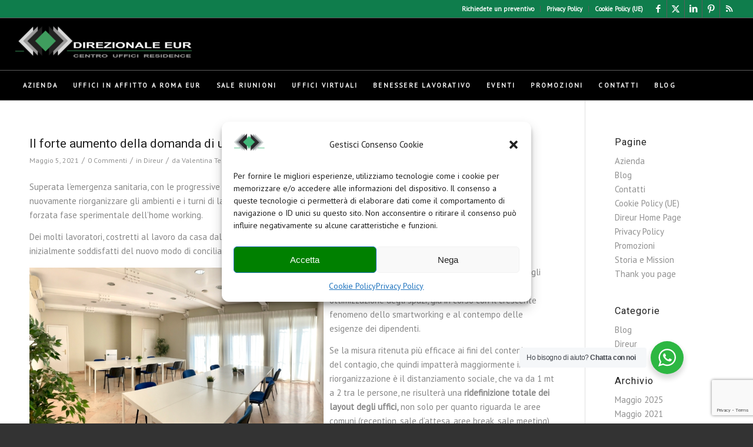

--- FILE ---
content_type: text/html; charset=UTF-8
request_url: https://direur.it/il-forte-aumento-della-domanda-di-uffici-flessibili-il-ruolo-dei-business-center/
body_size: 22971
content:
<!DOCTYPE html>
<html lang="it-IT" class="html_stretched responsive av-preloader-disabled  html_header_top html_logo_left html_bottom_nav_header html_menu_left html_slim html_header_sticky html_header_shrinking_disabled html_header_topbar_active html_mobile_menu_tablet html_header_searchicon_disabled html_content_align_center html_header_unstick_top_disabled html_header_stretch html_av-overlay-side html_av-overlay-side-classic html_av-submenu-noclone html_entry_id_3260 av-cookies-no-cookie-consent av-no-preview av-default-lightbox html_text_menu_active av-mobile-menu-switch-default">
<head>
<meta charset="UTF-8" />


<!-- mobile setting -->
<meta name="viewport" content="width=device-width, initial-scale=1">

<!-- Scripts/CSS and wp_head hook -->
<meta name='robots' content='index, follow, max-image-preview:large, max-snippet:-1, max-video-preview:-1' />

	<!-- This site is optimized with the Yoast SEO plugin v24.5 - https://yoast.com/wordpress/plugins/seo/ -->
	<title>Il forte aumento della domanda di uffici flessibili: il ruolo dei business center</title>
	<meta name="description" content="Superata l’emergenza sanitaria, con le progressive riaperture delle attività, le aziende si trovano di fronte alla necessità di dover nuovamente" />
	<link rel="canonical" href="https://direur.it/il-forte-aumento-della-domanda-di-uffici-flessibili-il-ruolo-dei-business-center/" />
	<meta property="og:locale" content="it_IT" />
	<meta property="og:type" content="article" />
	<meta property="og:title" content="Il forte aumento della domanda di uffici flessibili: il ruolo dei business center" />
	<meta property="og:description" content="Superata l’emergenza sanitaria, con le progressive riaperture delle attività, le aziende si trovano di fronte alla necessità di dover nuovamente" />
	<meta property="og:url" content="https://direur.it/il-forte-aumento-della-domanda-di-uffici-flessibili-il-ruolo-dei-business-center/" />
	<meta property="og:site_name" content="Direzionale EUR" />
	<meta property="article:published_time" content="2021-05-05T11:46:49+00:00" />
	<meta property="article:modified_time" content="2021-05-05T13:03:17+00:00" />
	<meta property="og:image" content="https://direur.it/wp-content/uploads/2020/06/Barberini-Ufficio-300x195.jpg" />
	<meta name="author" content="Valentina Testa" />
	<meta name="twitter:card" content="summary_large_image" />
	<meta name="twitter:label1" content="Scritto da" />
	<meta name="twitter:data1" content="Valentina Testa" />
	<meta name="twitter:label2" content="Tempo di lettura stimato" />
	<meta name="twitter:data2" content="6 minuti" />
	<script type="application/ld+json" class="yoast-schema-graph">{"@context":"https://schema.org","@graph":[{"@type":"Article","@id":"https://direur.it/il-forte-aumento-della-domanda-di-uffici-flessibili-il-ruolo-dei-business-center/#article","isPartOf":{"@id":"https://direur.it/il-forte-aumento-della-domanda-di-uffici-flessibili-il-ruolo-dei-business-center/"},"author":{"name":"Valentina Testa","@id":"https://direur.it/#/schema/person/bbc6d4a62b668237afe2ba1999f8286e"},"headline":"Il forte aumento della domanda di uffici flessibili: il ruolo dei business center","datePublished":"2021-05-05T11:46:49+00:00","dateModified":"2021-05-05T13:03:17+00:00","mainEntityOfPage":{"@id":"https://direur.it/il-forte-aumento-della-domanda-di-uffici-flessibili-il-ruolo-dei-business-center/"},"wordCount":1198,"commentCount":0,"publisher":{"@id":"https://direur.it/#organization"},"image":{"@id":"https://direur.it/il-forte-aumento-della-domanda-di-uffici-flessibili-il-ruolo-dei-business-center/#primaryimage"},"thumbnailUrl":"https://direur.it/wp-content/uploads/2020/06/Barberini-Ufficio-300x195.jpg","articleSection":["Direur"],"inLanguage":"it-IT","potentialAction":[{"@type":"CommentAction","name":"Comment","target":["https://direur.it/il-forte-aumento-della-domanda-di-uffici-flessibili-il-ruolo-dei-business-center/#respond"]}]},{"@type":"WebPage","@id":"https://direur.it/il-forte-aumento-della-domanda-di-uffici-flessibili-il-ruolo-dei-business-center/","url":"https://direur.it/il-forte-aumento-della-domanda-di-uffici-flessibili-il-ruolo-dei-business-center/","name":"Il forte aumento della domanda di uffici flessibili: il ruolo dei business center","isPartOf":{"@id":"https://direur.it/#website"},"primaryImageOfPage":{"@id":"https://direur.it/il-forte-aumento-della-domanda-di-uffici-flessibili-il-ruolo-dei-business-center/#primaryimage"},"image":{"@id":"https://direur.it/il-forte-aumento-della-domanda-di-uffici-flessibili-il-ruolo-dei-business-center/#primaryimage"},"thumbnailUrl":"https://direur.it/wp-content/uploads/2020/06/Barberini-Ufficio-300x195.jpg","datePublished":"2021-05-05T11:46:49+00:00","dateModified":"2021-05-05T13:03:17+00:00","description":"Superata l’emergenza sanitaria, con le progressive riaperture delle attività, le aziende si trovano di fronte alla necessità di dover nuovamente","breadcrumb":{"@id":"https://direur.it/il-forte-aumento-della-domanda-di-uffici-flessibili-il-ruolo-dei-business-center/#breadcrumb"},"inLanguage":"it-IT","potentialAction":[{"@type":"ReadAction","target":["https://direur.it/il-forte-aumento-della-domanda-di-uffici-flessibili-il-ruolo-dei-business-center/"]}]},{"@type":"ImageObject","inLanguage":"it-IT","@id":"https://direur.it/il-forte-aumento-della-domanda-di-uffici-flessibili-il-ruolo-dei-business-center/#primaryimage","url":"https://direur.it/wp-content/uploads/2020/06/Barberini-Ufficio-scaled.jpg","contentUrl":"https://direur.it/wp-content/uploads/2020/06/Barberini-Ufficio-scaled.jpg","width":1600,"height":1038},{"@type":"BreadcrumbList","@id":"https://direur.it/il-forte-aumento-della-domanda-di-uffici-flessibili-il-ruolo-dei-business-center/#breadcrumb","itemListElement":[{"@type":"ListItem","position":1,"name":"Home","item":"https://direur.it/affitto-uffici-arredati-roma/"},{"@type":"ListItem","position":2,"name":"Il forte aumento della domanda di uffici flessibili: il ruolo dei business center"}]},{"@type":"WebSite","@id":"https://direur.it/#website","url":"https://direur.it/","name":"Direzionale EUR","description":"","publisher":{"@id":"https://direur.it/#organization"},"potentialAction":[{"@type":"SearchAction","target":{"@type":"EntryPoint","urlTemplate":"https://direur.it/?s={search_term_string}"},"query-input":{"@type":"PropertyValueSpecification","valueRequired":true,"valueName":"search_term_string"}}],"inLanguage":"it-IT"},{"@type":"Organization","@id":"https://direur.it/#organization","name":"Direur","url":"https://direur.it/","logo":{"@type":"ImageObject","inLanguage":"it-IT","@id":"https://direur.it/#/schema/logo/image/","url":"https://i2.wp.com/direur.it/wp-content/uploads/2019/03/Direzionale-eur-bianco.png?fit=800%2C220&ssl=1","contentUrl":"https://i2.wp.com/direur.it/wp-content/uploads/2019/03/Direzionale-eur-bianco.png?fit=800%2C220&ssl=1","width":800,"height":220,"caption":"Direur"},"image":{"@id":"https://direur.it/#/schema/logo/image/"}},{"@type":"Person","@id":"https://direur.it/#/schema/person/bbc6d4a62b668237afe2ba1999f8286e","name":"Valentina Testa","image":{"@type":"ImageObject","inLanguage":"it-IT","@id":"https://direur.it/#/schema/person/image/","url":"https://secure.gravatar.com/avatar/b2f90453a1c3e5429214f64946de4220638bb404fa618c68abc1e5bac1efed51?s=96&d=mm&r=g","contentUrl":"https://secure.gravatar.com/avatar/b2f90453a1c3e5429214f64946de4220638bb404fa618c68abc1e5bac1efed51?s=96&d=mm&r=g","caption":"Valentina Testa"}}]}</script>
	<!-- / Yoast SEO plugin. -->


<link rel='dns-prefetch' href='//www.googletagmanager.com' />
<link rel='dns-prefetch' href='//stats.wp.com' />
<link rel="alternate" type="application/rss+xml" title="Direzionale EUR &raquo; Feed" href="https://direur.it/feed/" />
<link rel="alternate" type="application/rss+xml" title="Direzionale EUR &raquo; Feed dei commenti" href="https://direur.it/comments/feed/" />
<link rel="alternate" type="application/rss+xml" title="Direzionale EUR &raquo; Il forte aumento della domanda di uffici flessibili: il ruolo dei business center Feed dei commenti" href="https://direur.it/il-forte-aumento-della-domanda-di-uffici-flessibili-il-ruolo-dei-business-center/feed/" />
<link rel="alternate" title="oEmbed (JSON)" type="application/json+oembed" href="https://direur.it/wp-json/oembed/1.0/embed?url=https%3A%2F%2Fdireur.it%2Fil-forte-aumento-della-domanda-di-uffici-flessibili-il-ruolo-dei-business-center%2F" />
<link rel="alternate" title="oEmbed (XML)" type="text/xml+oembed" href="https://direur.it/wp-json/oembed/1.0/embed?url=https%3A%2F%2Fdireur.it%2Fil-forte-aumento-della-domanda-di-uffici-flessibili-il-ruolo-dei-business-center%2F&#038;format=xml" />
<style id='wp-img-auto-sizes-contain-inline-css' type='text/css'>
img:is([sizes=auto i],[sizes^="auto," i]){contain-intrinsic-size:3000px 1500px}
/*# sourceURL=wp-img-auto-sizes-contain-inline-css */
</style>
<style id='wp-block-library-inline-css' type='text/css'>
:root{--wp-block-synced-color:#7a00df;--wp-block-synced-color--rgb:122,0,223;--wp-bound-block-color:var(--wp-block-synced-color);--wp-editor-canvas-background:#ddd;--wp-admin-theme-color:#007cba;--wp-admin-theme-color--rgb:0,124,186;--wp-admin-theme-color-darker-10:#006ba1;--wp-admin-theme-color-darker-10--rgb:0,107,160.5;--wp-admin-theme-color-darker-20:#005a87;--wp-admin-theme-color-darker-20--rgb:0,90,135;--wp-admin-border-width-focus:2px}@media (min-resolution:192dpi){:root{--wp-admin-border-width-focus:1.5px}}.wp-element-button{cursor:pointer}:root .has-very-light-gray-background-color{background-color:#eee}:root .has-very-dark-gray-background-color{background-color:#313131}:root .has-very-light-gray-color{color:#eee}:root .has-very-dark-gray-color{color:#313131}:root .has-vivid-green-cyan-to-vivid-cyan-blue-gradient-background{background:linear-gradient(135deg,#00d084,#0693e3)}:root .has-purple-crush-gradient-background{background:linear-gradient(135deg,#34e2e4,#4721fb 50%,#ab1dfe)}:root .has-hazy-dawn-gradient-background{background:linear-gradient(135deg,#faaca8,#dad0ec)}:root .has-subdued-olive-gradient-background{background:linear-gradient(135deg,#fafae1,#67a671)}:root .has-atomic-cream-gradient-background{background:linear-gradient(135deg,#fdd79a,#004a59)}:root .has-nightshade-gradient-background{background:linear-gradient(135deg,#330968,#31cdcf)}:root .has-midnight-gradient-background{background:linear-gradient(135deg,#020381,#2874fc)}:root{--wp--preset--font-size--normal:16px;--wp--preset--font-size--huge:42px}.has-regular-font-size{font-size:1em}.has-larger-font-size{font-size:2.625em}.has-normal-font-size{font-size:var(--wp--preset--font-size--normal)}.has-huge-font-size{font-size:var(--wp--preset--font-size--huge)}.has-text-align-center{text-align:center}.has-text-align-left{text-align:left}.has-text-align-right{text-align:right}.has-fit-text{white-space:nowrap!important}#end-resizable-editor-section{display:none}.aligncenter{clear:both}.items-justified-left{justify-content:flex-start}.items-justified-center{justify-content:center}.items-justified-right{justify-content:flex-end}.items-justified-space-between{justify-content:space-between}.screen-reader-text{border:0;clip-path:inset(50%);height:1px;margin:-1px;overflow:hidden;padding:0;position:absolute;width:1px;word-wrap:normal!important}.screen-reader-text:focus{background-color:#ddd;clip-path:none;color:#444;display:block;font-size:1em;height:auto;left:5px;line-height:normal;padding:15px 23px 14px;text-decoration:none;top:5px;width:auto;z-index:100000}html :where(.has-border-color){border-style:solid}html :where([style*=border-top-color]){border-top-style:solid}html :where([style*=border-right-color]){border-right-style:solid}html :where([style*=border-bottom-color]){border-bottom-style:solid}html :where([style*=border-left-color]){border-left-style:solid}html :where([style*=border-width]){border-style:solid}html :where([style*=border-top-width]){border-top-style:solid}html :where([style*=border-right-width]){border-right-style:solid}html :where([style*=border-bottom-width]){border-bottom-style:solid}html :where([style*=border-left-width]){border-left-style:solid}html :where(img[class*=wp-image-]){height:auto;max-width:100%}:where(figure){margin:0 0 1em}html :where(.is-position-sticky){--wp-admin--admin-bar--position-offset:var(--wp-admin--admin-bar--height,0px)}@media screen and (max-width:600px){html :where(.is-position-sticky){--wp-admin--admin-bar--position-offset:0px}}

/*# sourceURL=wp-block-library-inline-css */
</style><style id='global-styles-inline-css' type='text/css'>
:root{--wp--preset--aspect-ratio--square: 1;--wp--preset--aspect-ratio--4-3: 4/3;--wp--preset--aspect-ratio--3-4: 3/4;--wp--preset--aspect-ratio--3-2: 3/2;--wp--preset--aspect-ratio--2-3: 2/3;--wp--preset--aspect-ratio--16-9: 16/9;--wp--preset--aspect-ratio--9-16: 9/16;--wp--preset--color--black: #000000;--wp--preset--color--cyan-bluish-gray: #abb8c3;--wp--preset--color--white: #ffffff;--wp--preset--color--pale-pink: #f78da7;--wp--preset--color--vivid-red: #cf2e2e;--wp--preset--color--luminous-vivid-orange: #ff6900;--wp--preset--color--luminous-vivid-amber: #fcb900;--wp--preset--color--light-green-cyan: #7bdcb5;--wp--preset--color--vivid-green-cyan: #00d084;--wp--preset--color--pale-cyan-blue: #8ed1fc;--wp--preset--color--vivid-cyan-blue: #0693e3;--wp--preset--color--vivid-purple: #9b51e0;--wp--preset--color--metallic-red: #b02b2c;--wp--preset--color--maximum-yellow-red: #edae44;--wp--preset--color--yellow-sun: #eeee22;--wp--preset--color--palm-leaf: #83a846;--wp--preset--color--aero: #7bb0e7;--wp--preset--color--old-lavender: #745f7e;--wp--preset--color--steel-teal: #5f8789;--wp--preset--color--raspberry-pink: #d65799;--wp--preset--color--medium-turquoise: #4ecac2;--wp--preset--gradient--vivid-cyan-blue-to-vivid-purple: linear-gradient(135deg,rgb(6,147,227) 0%,rgb(155,81,224) 100%);--wp--preset--gradient--light-green-cyan-to-vivid-green-cyan: linear-gradient(135deg,rgb(122,220,180) 0%,rgb(0,208,130) 100%);--wp--preset--gradient--luminous-vivid-amber-to-luminous-vivid-orange: linear-gradient(135deg,rgb(252,185,0) 0%,rgb(255,105,0) 100%);--wp--preset--gradient--luminous-vivid-orange-to-vivid-red: linear-gradient(135deg,rgb(255,105,0) 0%,rgb(207,46,46) 100%);--wp--preset--gradient--very-light-gray-to-cyan-bluish-gray: linear-gradient(135deg,rgb(238,238,238) 0%,rgb(169,184,195) 100%);--wp--preset--gradient--cool-to-warm-spectrum: linear-gradient(135deg,rgb(74,234,220) 0%,rgb(151,120,209) 20%,rgb(207,42,186) 40%,rgb(238,44,130) 60%,rgb(251,105,98) 80%,rgb(254,248,76) 100%);--wp--preset--gradient--blush-light-purple: linear-gradient(135deg,rgb(255,206,236) 0%,rgb(152,150,240) 100%);--wp--preset--gradient--blush-bordeaux: linear-gradient(135deg,rgb(254,205,165) 0%,rgb(254,45,45) 50%,rgb(107,0,62) 100%);--wp--preset--gradient--luminous-dusk: linear-gradient(135deg,rgb(255,203,112) 0%,rgb(199,81,192) 50%,rgb(65,88,208) 100%);--wp--preset--gradient--pale-ocean: linear-gradient(135deg,rgb(255,245,203) 0%,rgb(182,227,212) 50%,rgb(51,167,181) 100%);--wp--preset--gradient--electric-grass: linear-gradient(135deg,rgb(202,248,128) 0%,rgb(113,206,126) 100%);--wp--preset--gradient--midnight: linear-gradient(135deg,rgb(2,3,129) 0%,rgb(40,116,252) 100%);--wp--preset--font-size--small: 1rem;--wp--preset--font-size--medium: 1.125rem;--wp--preset--font-size--large: 1.75rem;--wp--preset--font-size--x-large: clamp(1.75rem, 3vw, 2.25rem);--wp--preset--spacing--20: 0.44rem;--wp--preset--spacing--30: 0.67rem;--wp--preset--spacing--40: 1rem;--wp--preset--spacing--50: 1.5rem;--wp--preset--spacing--60: 2.25rem;--wp--preset--spacing--70: 3.38rem;--wp--preset--spacing--80: 5.06rem;--wp--preset--shadow--natural: 6px 6px 9px rgba(0, 0, 0, 0.2);--wp--preset--shadow--deep: 12px 12px 50px rgba(0, 0, 0, 0.4);--wp--preset--shadow--sharp: 6px 6px 0px rgba(0, 0, 0, 0.2);--wp--preset--shadow--outlined: 6px 6px 0px -3px rgb(255, 255, 255), 6px 6px rgb(0, 0, 0);--wp--preset--shadow--crisp: 6px 6px 0px rgb(0, 0, 0);}:root { --wp--style--global--content-size: 800px;--wp--style--global--wide-size: 1130px; }:where(body) { margin: 0; }.wp-site-blocks > .alignleft { float: left; margin-right: 2em; }.wp-site-blocks > .alignright { float: right; margin-left: 2em; }.wp-site-blocks > .aligncenter { justify-content: center; margin-left: auto; margin-right: auto; }:where(.is-layout-flex){gap: 0.5em;}:where(.is-layout-grid){gap: 0.5em;}.is-layout-flow > .alignleft{float: left;margin-inline-start: 0;margin-inline-end: 2em;}.is-layout-flow > .alignright{float: right;margin-inline-start: 2em;margin-inline-end: 0;}.is-layout-flow > .aligncenter{margin-left: auto !important;margin-right: auto !important;}.is-layout-constrained > .alignleft{float: left;margin-inline-start: 0;margin-inline-end: 2em;}.is-layout-constrained > .alignright{float: right;margin-inline-start: 2em;margin-inline-end: 0;}.is-layout-constrained > .aligncenter{margin-left: auto !important;margin-right: auto !important;}.is-layout-constrained > :where(:not(.alignleft):not(.alignright):not(.alignfull)){max-width: var(--wp--style--global--content-size);margin-left: auto !important;margin-right: auto !important;}.is-layout-constrained > .alignwide{max-width: var(--wp--style--global--wide-size);}body .is-layout-flex{display: flex;}.is-layout-flex{flex-wrap: wrap;align-items: center;}.is-layout-flex > :is(*, div){margin: 0;}body .is-layout-grid{display: grid;}.is-layout-grid > :is(*, div){margin: 0;}body{padding-top: 0px;padding-right: 0px;padding-bottom: 0px;padding-left: 0px;}a:where(:not(.wp-element-button)){text-decoration: underline;}:root :where(.wp-element-button, .wp-block-button__link){background-color: #32373c;border-width: 0;color: #fff;font-family: inherit;font-size: inherit;font-style: inherit;font-weight: inherit;letter-spacing: inherit;line-height: inherit;padding-top: calc(0.667em + 2px);padding-right: calc(1.333em + 2px);padding-bottom: calc(0.667em + 2px);padding-left: calc(1.333em + 2px);text-decoration: none;text-transform: inherit;}.has-black-color{color: var(--wp--preset--color--black) !important;}.has-cyan-bluish-gray-color{color: var(--wp--preset--color--cyan-bluish-gray) !important;}.has-white-color{color: var(--wp--preset--color--white) !important;}.has-pale-pink-color{color: var(--wp--preset--color--pale-pink) !important;}.has-vivid-red-color{color: var(--wp--preset--color--vivid-red) !important;}.has-luminous-vivid-orange-color{color: var(--wp--preset--color--luminous-vivid-orange) !important;}.has-luminous-vivid-amber-color{color: var(--wp--preset--color--luminous-vivid-amber) !important;}.has-light-green-cyan-color{color: var(--wp--preset--color--light-green-cyan) !important;}.has-vivid-green-cyan-color{color: var(--wp--preset--color--vivid-green-cyan) !important;}.has-pale-cyan-blue-color{color: var(--wp--preset--color--pale-cyan-blue) !important;}.has-vivid-cyan-blue-color{color: var(--wp--preset--color--vivid-cyan-blue) !important;}.has-vivid-purple-color{color: var(--wp--preset--color--vivid-purple) !important;}.has-metallic-red-color{color: var(--wp--preset--color--metallic-red) !important;}.has-maximum-yellow-red-color{color: var(--wp--preset--color--maximum-yellow-red) !important;}.has-yellow-sun-color{color: var(--wp--preset--color--yellow-sun) !important;}.has-palm-leaf-color{color: var(--wp--preset--color--palm-leaf) !important;}.has-aero-color{color: var(--wp--preset--color--aero) !important;}.has-old-lavender-color{color: var(--wp--preset--color--old-lavender) !important;}.has-steel-teal-color{color: var(--wp--preset--color--steel-teal) !important;}.has-raspberry-pink-color{color: var(--wp--preset--color--raspberry-pink) !important;}.has-medium-turquoise-color{color: var(--wp--preset--color--medium-turquoise) !important;}.has-black-background-color{background-color: var(--wp--preset--color--black) !important;}.has-cyan-bluish-gray-background-color{background-color: var(--wp--preset--color--cyan-bluish-gray) !important;}.has-white-background-color{background-color: var(--wp--preset--color--white) !important;}.has-pale-pink-background-color{background-color: var(--wp--preset--color--pale-pink) !important;}.has-vivid-red-background-color{background-color: var(--wp--preset--color--vivid-red) !important;}.has-luminous-vivid-orange-background-color{background-color: var(--wp--preset--color--luminous-vivid-orange) !important;}.has-luminous-vivid-amber-background-color{background-color: var(--wp--preset--color--luminous-vivid-amber) !important;}.has-light-green-cyan-background-color{background-color: var(--wp--preset--color--light-green-cyan) !important;}.has-vivid-green-cyan-background-color{background-color: var(--wp--preset--color--vivid-green-cyan) !important;}.has-pale-cyan-blue-background-color{background-color: var(--wp--preset--color--pale-cyan-blue) !important;}.has-vivid-cyan-blue-background-color{background-color: var(--wp--preset--color--vivid-cyan-blue) !important;}.has-vivid-purple-background-color{background-color: var(--wp--preset--color--vivid-purple) !important;}.has-metallic-red-background-color{background-color: var(--wp--preset--color--metallic-red) !important;}.has-maximum-yellow-red-background-color{background-color: var(--wp--preset--color--maximum-yellow-red) !important;}.has-yellow-sun-background-color{background-color: var(--wp--preset--color--yellow-sun) !important;}.has-palm-leaf-background-color{background-color: var(--wp--preset--color--palm-leaf) !important;}.has-aero-background-color{background-color: var(--wp--preset--color--aero) !important;}.has-old-lavender-background-color{background-color: var(--wp--preset--color--old-lavender) !important;}.has-steel-teal-background-color{background-color: var(--wp--preset--color--steel-teal) !important;}.has-raspberry-pink-background-color{background-color: var(--wp--preset--color--raspberry-pink) !important;}.has-medium-turquoise-background-color{background-color: var(--wp--preset--color--medium-turquoise) !important;}.has-black-border-color{border-color: var(--wp--preset--color--black) !important;}.has-cyan-bluish-gray-border-color{border-color: var(--wp--preset--color--cyan-bluish-gray) !important;}.has-white-border-color{border-color: var(--wp--preset--color--white) !important;}.has-pale-pink-border-color{border-color: var(--wp--preset--color--pale-pink) !important;}.has-vivid-red-border-color{border-color: var(--wp--preset--color--vivid-red) !important;}.has-luminous-vivid-orange-border-color{border-color: var(--wp--preset--color--luminous-vivid-orange) !important;}.has-luminous-vivid-amber-border-color{border-color: var(--wp--preset--color--luminous-vivid-amber) !important;}.has-light-green-cyan-border-color{border-color: var(--wp--preset--color--light-green-cyan) !important;}.has-vivid-green-cyan-border-color{border-color: var(--wp--preset--color--vivid-green-cyan) !important;}.has-pale-cyan-blue-border-color{border-color: var(--wp--preset--color--pale-cyan-blue) !important;}.has-vivid-cyan-blue-border-color{border-color: var(--wp--preset--color--vivid-cyan-blue) !important;}.has-vivid-purple-border-color{border-color: var(--wp--preset--color--vivid-purple) !important;}.has-metallic-red-border-color{border-color: var(--wp--preset--color--metallic-red) !important;}.has-maximum-yellow-red-border-color{border-color: var(--wp--preset--color--maximum-yellow-red) !important;}.has-yellow-sun-border-color{border-color: var(--wp--preset--color--yellow-sun) !important;}.has-palm-leaf-border-color{border-color: var(--wp--preset--color--palm-leaf) !important;}.has-aero-border-color{border-color: var(--wp--preset--color--aero) !important;}.has-old-lavender-border-color{border-color: var(--wp--preset--color--old-lavender) !important;}.has-steel-teal-border-color{border-color: var(--wp--preset--color--steel-teal) !important;}.has-raspberry-pink-border-color{border-color: var(--wp--preset--color--raspberry-pink) !important;}.has-medium-turquoise-border-color{border-color: var(--wp--preset--color--medium-turquoise) !important;}.has-vivid-cyan-blue-to-vivid-purple-gradient-background{background: var(--wp--preset--gradient--vivid-cyan-blue-to-vivid-purple) !important;}.has-light-green-cyan-to-vivid-green-cyan-gradient-background{background: var(--wp--preset--gradient--light-green-cyan-to-vivid-green-cyan) !important;}.has-luminous-vivid-amber-to-luminous-vivid-orange-gradient-background{background: var(--wp--preset--gradient--luminous-vivid-amber-to-luminous-vivid-orange) !important;}.has-luminous-vivid-orange-to-vivid-red-gradient-background{background: var(--wp--preset--gradient--luminous-vivid-orange-to-vivid-red) !important;}.has-very-light-gray-to-cyan-bluish-gray-gradient-background{background: var(--wp--preset--gradient--very-light-gray-to-cyan-bluish-gray) !important;}.has-cool-to-warm-spectrum-gradient-background{background: var(--wp--preset--gradient--cool-to-warm-spectrum) !important;}.has-blush-light-purple-gradient-background{background: var(--wp--preset--gradient--blush-light-purple) !important;}.has-blush-bordeaux-gradient-background{background: var(--wp--preset--gradient--blush-bordeaux) !important;}.has-luminous-dusk-gradient-background{background: var(--wp--preset--gradient--luminous-dusk) !important;}.has-pale-ocean-gradient-background{background: var(--wp--preset--gradient--pale-ocean) !important;}.has-electric-grass-gradient-background{background: var(--wp--preset--gradient--electric-grass) !important;}.has-midnight-gradient-background{background: var(--wp--preset--gradient--midnight) !important;}.has-small-font-size{font-size: var(--wp--preset--font-size--small) !important;}.has-medium-font-size{font-size: var(--wp--preset--font-size--medium) !important;}.has-large-font-size{font-size: var(--wp--preset--font-size--large) !important;}.has-x-large-font-size{font-size: var(--wp--preset--font-size--x-large) !important;}
/*# sourceURL=global-styles-inline-css */
</style>

<link rel='stylesheet' id='nta-css-popup-css' href='https://direur.it/wp-content/plugins/wp-whatsapp/assets/dist/css/style.css?ver=6.9' type='text/css' media='all' />
<link rel='stylesheet' id='contact-form-7-css' href='https://direur.it/wp-content/plugins/contact-form-7/includes/css/styles.css?ver=6.0.4' type='text/css' media='all' />
<link rel='stylesheet' id='cmplz-general-css' href='https://direur.it/wp-content/plugins/complianz-gdpr/assets/css/cookieblocker.min.css?ver=1740150371' type='text/css' media='all' />
<link rel='stylesheet' id='avia-merged-styles-css' href='https://direur.it/wp-content/uploads/dynamic_avia/avia-merged-styles-507b47f53c75e18e705bdc6b48c9c533---69659c5ee77b9.css' type='text/css' media='all' />
<script type="text/javascript" src="https://direur.it/wp-includes/js/jquery/jquery.min.js?ver=3.7.1" id="jquery-core-js"></script>
<script type="text/javascript" src="https://direur.it/wp-includes/js/jquery/jquery-migrate.min.js?ver=3.4.1" id="jquery-migrate-js"></script>

<!-- Snippet del tag Google (gtag.js) aggiunto da Site Kit -->
<!-- Snippet Google Analytics aggiunto da Site Kit -->
<script type="text/javascript" src="https://www.googletagmanager.com/gtag/js?id=GT-NM24PN8" id="google_gtagjs-js" async></script>
<script type="text/javascript" id="google_gtagjs-js-after">
/* <![CDATA[ */
window.dataLayer = window.dataLayer || [];function gtag(){dataLayer.push(arguments);}
gtag("set","linker",{"domains":["direur.it"]});
gtag("js", new Date());
gtag("set", "developer_id.dZTNiMT", true);
gtag("config", "GT-NM24PN8");
//# sourceURL=google_gtagjs-js-after
/* ]]> */
</script>
<script type="text/javascript" src="https://direur.it/wp-content/uploads/dynamic_avia/avia-head-scripts-8d5db58a90e71db53e6767e43c6c33e5---69659c5f0a19a.js" id="avia-head-scripts-js"></script>
<link rel="https://api.w.org/" href="https://direur.it/wp-json/" /><link rel="alternate" title="JSON" type="application/json" href="https://direur.it/wp-json/wp/v2/posts/3260" /><link rel="EditURI" type="application/rsd+xml" title="RSD" href="https://direur.it/xmlrpc.php?rsd" />
<meta name="generator" content="WordPress 6.9" />
<link rel='shortlink' href='https://direur.it/?p=3260' />
<meta name="generator" content="Site Kit by Google 1.170.0" />	<style>img#wpstats{display:none}</style>
					<style>.cmplz-hidden {
					display: none !important;
				}</style>
<link rel="icon" href="https://direur.it/wp-content/uploads/2019/02/logo.png" type="image/png">
<!--[if lt IE 9]><script src="https://direur.it/wp-content/themes/enfold/js/html5shiv.js"></script><![endif]--><link rel="profile" href="https://gmpg.org/xfn/11" />
<link rel="alternate" type="application/rss+xml" title="Direzionale EUR RSS2 Feed" href="https://direur.it/feed/" />
<link rel="pingback" href="https://direur.it/xmlrpc.php" />

<!-- To speed up the rendering and to display the site as fast as possible to the user we include some styles and scripts for above the fold content inline -->
<script type="text/javascript">'use strict';var avia_is_mobile=!1;if(/Android|webOS|iPhone|iPad|iPod|BlackBerry|IEMobile|Opera Mini/i.test(navigator.userAgent)&&'ontouchstart' in document.documentElement){avia_is_mobile=!0;document.documentElement.className+=' avia_mobile '}
else{document.documentElement.className+=' avia_desktop '};document.documentElement.className+=' js_active ';(function(){var e=['-webkit-','-moz-','-ms-',''],n='',o=!1,a=!1;for(var t in e){if(e[t]+'transform' in document.documentElement.style){o=!0;n=e[t]+'transform'};if(e[t]+'perspective' in document.documentElement.style){a=!0}};if(o){document.documentElement.className+=' avia_transform '};if(a){document.documentElement.className+=' avia_transform3d '};if(typeof document.getElementsByClassName=='function'&&typeof document.documentElement.getBoundingClientRect=='function'&&avia_is_mobile==!1){if(n&&window.innerHeight>0){setTimeout(function(){var e=0,o={},a=0,t=document.getElementsByClassName('av-parallax'),i=window.pageYOffset||document.documentElement.scrollTop;for(e=0;e<t.length;e++){t[e].style.top='0px';o=t[e].getBoundingClientRect();a=Math.ceil((window.innerHeight+i-o.top)*0.3);t[e].style[n]='translate(0px, '+a+'px)';t[e].style.top='auto';t[e].className+=' enabled-parallax '}},50)}}})();</script><style type="text/css">
		@font-face {font-family: 'entypo-fontello-enfold'; font-weight: normal; font-style: normal; font-display: auto;
		src: url('https://direur.it/wp-content/themes/enfold/config-templatebuilder/avia-template-builder/assets/fonts/entypo-fontello-enfold/entypo-fontello-enfold.woff2') format('woff2'),
		url('https://direur.it/wp-content/themes/enfold/config-templatebuilder/avia-template-builder/assets/fonts/entypo-fontello-enfold/entypo-fontello-enfold.woff') format('woff'),
		url('https://direur.it/wp-content/themes/enfold/config-templatebuilder/avia-template-builder/assets/fonts/entypo-fontello-enfold/entypo-fontello-enfold.ttf') format('truetype'),
		url('https://direur.it/wp-content/themes/enfold/config-templatebuilder/avia-template-builder/assets/fonts/entypo-fontello-enfold/entypo-fontello-enfold.svg#entypo-fontello-enfold') format('svg'),
		url('https://direur.it/wp-content/themes/enfold/config-templatebuilder/avia-template-builder/assets/fonts/entypo-fontello-enfold/entypo-fontello-enfold.eot'),
		url('https://direur.it/wp-content/themes/enfold/config-templatebuilder/avia-template-builder/assets/fonts/entypo-fontello-enfold/entypo-fontello-enfold.eot?#iefix') format('embedded-opentype');
		}

		#top .avia-font-entypo-fontello-enfold, body .avia-font-entypo-fontello-enfold, html body [data-av_iconfont='entypo-fontello-enfold']:before{ font-family: 'entypo-fontello-enfold'; }
		
		@font-face {font-family: 'entypo-fontello'; font-weight: normal; font-style: normal; font-display: auto;
		src: url('https://direur.it/wp-content/themes/enfold/config-templatebuilder/avia-template-builder/assets/fonts/entypo-fontello/entypo-fontello.woff2') format('woff2'),
		url('https://direur.it/wp-content/themes/enfold/config-templatebuilder/avia-template-builder/assets/fonts/entypo-fontello/entypo-fontello.woff') format('woff'),
		url('https://direur.it/wp-content/themes/enfold/config-templatebuilder/avia-template-builder/assets/fonts/entypo-fontello/entypo-fontello.ttf') format('truetype'),
		url('https://direur.it/wp-content/themes/enfold/config-templatebuilder/avia-template-builder/assets/fonts/entypo-fontello/entypo-fontello.svg#entypo-fontello') format('svg'),
		url('https://direur.it/wp-content/themes/enfold/config-templatebuilder/avia-template-builder/assets/fonts/entypo-fontello/entypo-fontello.eot'),
		url('https://direur.it/wp-content/themes/enfold/config-templatebuilder/avia-template-builder/assets/fonts/entypo-fontello/entypo-fontello.eot?#iefix') format('embedded-opentype');
		}

		#top .avia-font-entypo-fontello, body .avia-font-entypo-fontello, html body [data-av_iconfont='entypo-fontello']:before{ font-family: 'entypo-fontello'; }
		</style>

<!--
Debugging Info for Theme support: 

Theme: Enfold
Version: 7.1.2
Installed: enfold
AviaFramework Version: 5.6
AviaBuilder Version: 6.0
aviaElementManager Version: 1.0.1
ML:256-PU:103-PLA:16
WP:6.9
Compress: CSS:all theme files - JS:all theme files
Updates: disabled
PLAu:16
-->
</head>

<body data-cmplz=1 id="top" class="wp-singular post-template-default single single-post postid-3260 single-format-standard wp-theme-enfold stretched rtl_columns av-curtain-numeric roboto  post-type-post category-direur avia-responsive-images-support" itemscope="itemscope" itemtype="https://schema.org/WebPage" >

	
	<div id='wrap_all'>

	
<header id='header' class='all_colors header_color dark_bg_color  av_header_top av_logo_left av_bottom_nav_header av_menu_left av_slim av_header_sticky av_header_shrinking_disabled av_header_stretch av_mobile_menu_tablet av_header_searchicon_disabled av_header_unstick_top_disabled av_header_border_disabled' aria-label="Intestazione" data-av_shrink_factor='50' role="banner" itemscope="itemscope" itemtype="https://schema.org/WPHeader" >

		<div id='header_meta' class='container_wrap container_wrap_meta  av_icon_active_right av_extra_header_active av_secondary_right av_phone_active_left av_entry_id_3260'>

			      <div class='container'>
			      <ul class='noLightbox social_bookmarks icon_count_5'><li class='social_bookmarks_facebook av-social-link-facebook social_icon_1 avia_social_iconfont'><a  target="_blank" aria-label="Collegamento a Facebook" href='https://www.facebook.com/direzionale.eur/' data-av_icon='' data-av_iconfont='entypo-fontello' title="Collegamento a Facebook" desc="Collegamento a Facebook" title='Collegamento a Facebook'><span class='avia_hidden_link_text'>Collegamento a Facebook</span></a></li><li class='social_bookmarks_twitter av-social-link-twitter social_icon_2 avia_social_iconfont'><a  target="_blank" aria-label="Collegamento a X" href='https://twitter.com/DirezionaleEur' data-av_icon='' data-av_iconfont='entypo-fontello' title="Collegamento a X" desc="Collegamento a X" title='Collegamento a X'><span class='avia_hidden_link_text'>Collegamento a X</span></a></li><li class='social_bookmarks_linkedin av-social-link-linkedin social_icon_3 avia_social_iconfont'><a  target="_blank" aria-label="Collegamento a LinkedIn" href='https://www.linkedin.com/company/direzionale-eur-business-centers' data-av_icon='' data-av_iconfont='entypo-fontello' title="Collegamento a LinkedIn" desc="Collegamento a LinkedIn" title='Collegamento a LinkedIn'><span class='avia_hidden_link_text'>Collegamento a LinkedIn</span></a></li><li class='social_bookmarks_pinterest av-social-link-pinterest social_icon_4 avia_social_iconfont'><a  target="_blank" aria-label="Collegamento a Pinterest" href='https://www.pinterest.it/direzionaleeur/' data-av_icon='' data-av_iconfont='entypo-fontello' title="Collegamento a Pinterest" desc="Collegamento a Pinterest" title='Collegamento a Pinterest'><span class='avia_hidden_link_text'>Collegamento a Pinterest</span></a></li><li class='social_bookmarks_rss av-social-link-rss social_icon_5 avia_social_iconfont'><a  aria-label="Collegamento a Rss  questo sito" href='https://direur.it/feed/' data-av_icon='' data-av_iconfont='entypo-fontello' title="Collegamento a Rss  questo sito" desc="Collegamento a Rss  questo sito" title='Collegamento a Rss  questo sito'><span class='avia_hidden_link_text'>Collegamento a Rss  questo sito</span></a></li></ul><nav class='sub_menu'  role="navigation" itemscope="itemscope" itemtype="https://schema.org/SiteNavigationElement" ><ul role="menu" class="menu" id="avia2-menu"><li role="menuitem" id="menu-item-2386" class="menu-item menu-item-type-post_type menu-item-object-page menu-item-2386"><a href="https://direur.it/contatti/">Richiedete un preventivo</a></li>
<li role="menuitem" id="menu-item-248" class="menu-item menu-item-type-post_type menu-item-object-page menu-item-privacy-policy menu-item-248"><a rel="privacy-policy" href="https://direur.it/privacy-policy/">Privacy Policy</a></li>
<li role="menuitem" id="menu-item-3322" class="menu-item menu-item-type-post_type menu-item-object-page menu-item-3322"><a href="https://direur.it/cookie-policy-ue/">Cookie Policy (UE)</a></li>
</ul></nav>			      </div>
		</div>

		<div  id='header_main' class='container_wrap container_wrap_logo'>

        <div class='container av-logo-container'><div class='inner-container'><span class='logo avia-standard-logo'><a href='https://direur.it/' class='' aria-label='Direzionale EUR' ><img src="https://direur.it/wp-content/uploads/2019/03/Direzionale-eur-bianco-300x83.png" height="100" width="300" alt='Direzionale EUR' title='' /></a></span></div></div><div id='header_main_alternate' class='container_wrap'><div class='container'><nav class='main_menu' data-selectname='Seleziona una pagina'  role="navigation" itemscope="itemscope" itemtype="https://schema.org/SiteNavigationElement" ><div class="avia-menu av-main-nav-wrap"><ul role="menu" class="menu av-main-nav" id="avia-menu"><li role="menuitem" id="menu-item-167" class="menu-item menu-item-type-post_type menu-item-object-page menu-item-has-children menu-item-top-level menu-item-top-level-1"><a href="https://direur.it/azienda-direur/" itemprop="url" tabindex="0"><span class="avia-bullet"></span><span class="avia-menu-text">Azienda</span><span class="avia-menu-fx"><span class="avia-arrow-wrap"><span class="avia-arrow"></span></span></span></a>


<ul class="sub-menu">
	<li role="menuitem" id="menu-item-365" class="menu-item menu-item-type-post_type menu-item-object-page"><a href="https://direur.it/storia-e-mission/" itemprop="url" tabindex="0"><span class="avia-bullet"></span><span class="avia-menu-text">Storia e Mission</span></a></li>
</ul>
</li>
<li role="menuitem" id="menu-item-316" class="menu-item menu-item-type-post_type menu-item-object-portfolio menu-item-has-children menu-item-top-level menu-item-top-level-2"><a href="https://direur.it/centro-uffici/uffici-in-affitto-a-roma/" itemprop="url" tabindex="0"><span class="avia-bullet"></span><span class="avia-menu-text">Uffici in affitto a Roma EUR</span><span class="avia-menu-fx"><span class="avia-arrow-wrap"><span class="avia-arrow"></span></span></span></a>


<ul class="sub-menu">
	<li role="menuitem" id="menu-item-319" class="menu-item menu-item-type-post_type menu-item-object-portfolio"><a href="https://direur.it/centro-uffici/affitto-uffici-arredati-roma/" itemprop="url" tabindex="0"><span class="avia-bullet"></span><span class="avia-menu-text">Uffici Arredati</span></a></li>
	<li role="menuitem" id="menu-item-321" class="menu-item menu-item-type-post_type menu-item-object-portfolio"><a href="https://direur.it/centro-uffici/day-office-uffici-giornalieri/" itemprop="url" tabindex="0"><span class="avia-bullet"></span><span class="avia-menu-text">Day Office- Uffici giornalieri</span></a></li>
	<li role="menuitem" id="menu-item-2071" class="menu-item menu-item-type-post_type menu-item-object-portfolio"><a href="https://direur.it/centro-uffici/uffici-coworking-roma-eur/" itemprop="url" tabindex="0"><span class="avia-bullet"></span><span class="avia-menu-text">Coworking a Roma Eur</span></a></li>
	<li role="menuitem" id="menu-item-260" class="menu-item menu-item-type-post_type menu-item-object-portfolio"><a href="https://direur.it/centro-uffici/office-sharing/" itemprop="url" tabindex="0"><span class="avia-bullet"></span><span class="avia-menu-text">Office Sharing</span></a></li>
</ul>
</li>
<li role="menuitem" id="menu-item-313" class="menu-item menu-item-type-post_type menu-item-object-portfolio menu-item-has-children menu-item-top-level menu-item-top-level-3"><a href="https://direur.it/centro-uffici/sale-riunioni-a-roma/" itemprop="url" tabindex="0"><span class="avia-bullet"></span><span class="avia-menu-text">Sale Riunioni</span><span class="avia-menu-fx"><span class="avia-arrow-wrap"><span class="avia-arrow"></span></span></span></a>


<ul class="sub-menu">
	<li role="menuitem" id="menu-item-3225" class="menu-item menu-item-type-post_type menu-item-object-portfolio"><a href="https://direur.it/centro-uffici/sala-barberini/" itemprop="url" tabindex="0"><span class="avia-bullet"></span><span class="avia-menu-text">Sala Conferenze Barberini</span></a></li>
	<li role="menuitem" id="menu-item-3227" class="menu-item menu-item-type-post_type menu-item-object-portfolio"><a href="https://direur.it/centro-uffici/sala-riunioni-trevi-roma/" itemprop="url" tabindex="0"><span class="avia-bullet"></span><span class="avia-menu-text">Sala Riunioni Trevi</span></a></li>
	<li role="menuitem" id="menu-item-3277" class="menu-item menu-item-type-post_type menu-item-object-portfolio"><a href="https://direur.it/centro-uffici/sala-riunioni-outdoor/" itemprop="url" tabindex="0"><span class="avia-bullet"></span><span class="avia-menu-text">Sale Outdoor</span></a></li>
</ul>
</li>
<li role="menuitem" id="menu-item-326" class="menu-item menu-item-type-post_type menu-item-object-portfolio menu-item-top-level menu-item-top-level-4"><a href="https://direur.it/centro-uffici/uffici-virtuali/" itemprop="url" tabindex="0"><span class="avia-bullet"></span><span class="avia-menu-text">Uffici Virtuali</span><span class="avia-menu-fx"><span class="avia-arrow-wrap"><span class="avia-arrow"></span></span></span></a></li>
<li role="menuitem" id="menu-item-251" class="menu-item menu-item-type-post_type menu-item-object-portfolio menu-item-top-level menu-item-top-level-5"><a href="https://direur.it/centro-uffici/smartworking/" itemprop="url" tabindex="0"><span class="avia-bullet"></span><span class="avia-menu-text">Benessere Lavorativo</span><span class="avia-menu-fx"><span class="avia-arrow-wrap"><span class="avia-arrow"></span></span></span></a></li>
<li role="menuitem" id="menu-item-1045" class="menu-item menu-item-type-post_type menu-item-object-portfolio menu-item-top-level menu-item-top-level-6"><a href="https://direur.it/centro-uffici/eventi-aziendali-eur/" itemprop="url" tabindex="0"><span class="avia-bullet"></span><span class="avia-menu-text">Eventi</span><span class="avia-menu-fx"><span class="avia-arrow-wrap"><span class="avia-arrow"></span></span></span></a></li>
<li role="menuitem" id="menu-item-1352" class="menu-item menu-item-type-post_type menu-item-object-page menu-item-top-level menu-item-top-level-7"><a href="https://direur.it/promozioni/" itemprop="url" tabindex="0"><span class="avia-bullet"></span><span class="avia-menu-text">Promozioni</span><span class="avia-menu-fx"><span class="avia-arrow-wrap"><span class="avia-arrow"></span></span></span></a></li>
<li role="menuitem" id="menu-item-209" class="menu-item menu-item-type-post_type menu-item-object-page menu-item-top-level menu-item-top-level-8"><a href="https://direur.it/contatti/" itemprop="url" tabindex="0"><span class="avia-bullet"></span><span class="avia-menu-text">Contatti</span><span class="avia-menu-fx"><span class="avia-arrow-wrap"><span class="avia-arrow"></span></span></span></a></li>
<li role="menuitem" id="menu-item-196" class="menu-item menu-item-type-post_type menu-item-object-page menu-item-mega-parent  menu-item-top-level menu-item-top-level-9"><a href="https://direur.it/blog/" itemprop="url" tabindex="0"><span class="avia-bullet"></span><span class="avia-menu-text">Blog</span><span class="avia-menu-fx"><span class="avia-arrow-wrap"><span class="avia-arrow"></span></span></span></a></li>
<li class="av-burger-menu-main menu-item-avia-special " role="menuitem">
	        			<a href="#" aria-label="Menu" aria-hidden="false">
							<span class="av-hamburger av-hamburger--spin av-js-hamburger">
								<span class="av-hamburger-box">
						          <span class="av-hamburger-inner"></span>
						          <strong>Menu</strong>
								</span>
							</span>
							<span class="avia_hidden_link_text">Menu</span>
						</a>
	        		   </li></ul></div></nav></div> </div> 
		<!-- end container_wrap-->
		</div>
<div class="header_bg"></div>
<!-- end header -->
</header>

	<div id='main' class='all_colors' data-scroll-offset='88'>

	
		<div class='container_wrap container_wrap_first main_color sidebar_right'>

			<div class='container template-blog template-single-blog '>

				<main class='content units av-content-small alpha  av-main-single'  role="main" itemscope="itemscope" itemtype="https://schema.org/Blog" >

					<article class="post-entry post-entry-type-standard post-entry-3260 post-loop-1 post-parity-odd post-entry-last single-big  post-3260 post type-post status-publish format-standard hentry category-direur"  itemscope="itemscope" itemtype="https://schema.org/BlogPosting" itemprop="blogPost" ><div class="blog-meta"></div><div class='entry-content-wrapper clearfix standard-content'><header class="entry-content-header" aria-label="Post: Il forte aumento della domanda di uffici flessibili: il ruolo dei business center"><h1 class='post-title entry-title '  itemprop="headline" >Il forte aumento della domanda di uffici flessibili: il ruolo dei business center<span class="post-format-icon minor-meta"></span></h1><span class="post-meta-infos"><time class="date-container minor-meta updated"  itemprop="datePublished" datetime="2021-05-05T12:46:49+01:00" >Maggio 5, 2021</time><span class="text-sep">/</span><span class="comment-container minor-meta"><a href="https://direur.it/il-forte-aumento-della-domanda-di-uffici-flessibili-il-ruolo-dei-business-center/#respond" class="comments-link" >0 Commenti</a></span><span class="text-sep">/</span><span class="blog-categories minor-meta">in <a href="https://direur.it/category/direur/" rel="tag">Direur</a></span><span class="text-sep">/</span><span class="blog-author minor-meta">da <span class="entry-author-link"  itemprop="author" ><span class="author"><span class="fn"><a href="https://direur.it/author/valentina-testa/" title="Articoli scritti da Valentina Testa" rel="author">Valentina Testa</a></span></span></span></span></span></header><div class="entry-content"  itemprop="text" ><p>Superata l’emergenza sanitaria, con le progressive riaperture delle attività, le aziende si trovano di fronte alla necessità di dover nuovamente riorganizzare gli ambienti e i turni di lavoro, anche in funzione delle risultanze avute in termini di efficienza durante la forzata fase sperimentale dell’home working.</p>
<p>Dei molti lavoratori, costretti al lavoro da casa dal lockdown o comunque dalla turnazione ncesesraia a contenere la pandemia -inizialmente soddisfatti del nuovo modo di conciliare vita lavorativa e familiare- circa il 70% desidererebbe invece tornare in ufficio.</p>
<p><img fetchpriority="high" decoding="async" class="alignleft wp-image-3020" src="https://direur.it/wp-content/uploads/2020/06/Barberini-Ufficio-300x195.jpg" alt="" width="500" height="324" srcset="https://direur.it/wp-content/uploads/2020/06/Barberini-Ufficio-300x195.jpg 300w, https://direur.it/wp-content/uploads/2020/06/Barberini-Ufficio-1030x668.jpg 1030w, https://direur.it/wp-content/uploads/2020/06/Barberini-Ufficio-768x498.jpg 768w, https://direur.it/wp-content/uploads/2020/06/Barberini-Ufficio-1536x996.jpg 1536w, https://direur.it/wp-content/uploads/2020/06/Barberini-Ufficio-2048x1328.jpg 2048w, https://direur.it/wp-content/uploads/2020/06/Barberini-Ufficio-1500x973.jpg 1500w, https://direur.it/wp-content/uploads/2020/06/Barberini-Ufficio-705x457.jpg 705w, https://direur.it/wp-content/uploads/2020/06/Barberini-Ufficio-450x292.jpg 450w, https://direur.it/wp-content/uploads/2020/06/Barberini-Ufficio-scaled.jpg 1600w" sizes="(max-width: 500px) 100vw, 500px" />Le aziende quindi devono necessariamente ripensare gli uffici tradizionali, per tenere conto della volontà di ottimizzazione degli spazi, già in corso con il crescente fenomeno dello smartworking e al contempo delle esigenze dei dipendenti.</p>
<p>Se la misura ritenuta più efficace ai fini del contenimento del contagio, che quindi impatterà maggiormente in tale riorganizzazione è il distanziamento sociale, che va da 1 mt a 2 tra le persone, ne risulterà una <strong>ridefinizione totale dei layout degli uffici,</strong> non solo per quanto riguarda le aree comuni (reception, sale d’attesa, aree break, sale meeting) ma soprattutto relativamente alla distribuzione ed al numero delle scrivanie all’interno dei vari ambienti, che devono garantire un’adeguata distanza tra le persone che vi lavorano.</p>
<p>Ma non solo: la rivoluzione, già in atto, più drastica impatterà in numero delle scrivanie in funzione del numero dei dipendenti, che possono naturalmente variare non solo n funzione dell’evoluzione dell’attività difficilmente prevedile in questo periodo storico ma anche di eventuali nuove emergenze sanitarie.</p>
<p>Urgono pertanto soluzioni smart, temporanee, scalabili e flessibili in grado di muoversi a “fisarmonica” seguendo l’andamento del mercato.</p>
<p>Per questo motivo, anche le aziende, le fondazioni e i grandi studi professionali, si stanno velocemente affacciando al mondo degli uffici temporanei o business center, come testimoniano numerose ricerche che vedono una domanda di spazi flessibili importante ed in fortissima accelerazione, a fronte di un’offerta, almeno per quanto riguarda l’Italia ancora ridotta</p>
<p><img decoding="async" class="alignright wp-image-2219" src="https://direur.it/wp-content/uploads/2019/09/download.jpg" alt="meeting" width="400" height="266" />Già molte realtà produttive, infatti, in particolare quelle più grandi, negli ultimi anni hanno operato un redesign totale delle loro sedi, limitando il numero delle scrivanie per renderlo persino inferiore al numero dei dipendenti che a rotazione le utilizzano; a privilegiare soluzioni in open space per tutti, eliminando tutte le gerarchie;  a moltiplicare le aree comuni – sale meeting e conferenze, aree caffè, zone relax- per consentire ai dipendenti di incontrarsi in ambienti di dimensioni più contenute. L’ultimo quinquennio poi, ha visto una crescita progressiva ed esponenziale dei coworking, grandi locali open space condivisi da professionisti, free-lance e piccoli imprenditori al fine di favorire le sinergie, risparmiare sui costi dell’ufficio, lavorare in ambienti stimolanti e professionali, anziché da casa.</p>
<p>E’ certo che gli ambienti condivisi, a causa della pandemia, come i colossi We Work e Spaces di Regus, che operano nel settore, non potranno che subire dei grossi contraccolpi.</p>
<p>Tuttavia in generale, per i motivi esposti sopra, tutte le imprese saranno costrette a ripensare ai loro spazi, in particolare quelle che hanno sede presso appartamenti uso ufficio con locazione tradizionale, bloccati da contratti pluriennali, da dimensioni non scalabili in funzione delle esigenze, da ampi costi di gestione, dalla necessità di personale di presidio fisso, ora impensabile.</p>
<p>Ed è proprio per questo che <strong>il business center,</strong>  giocherà un ruolo chiave: il settore conoscerà una grande crescita, poiché sarà in grado di offrire soluzioni immediate ed in linea con le prescrizioni richieste evitando inoltre dispendio di risorse personali ed economiche nella ricerca e nell’attrezzaggio del nuovo ufficio. <img decoding="async" class="alignleft wp-image-264" src="https://direur.it/wp-content/uploads/2019/02/DirEur_01_high-1030x686.jpg" alt="DirEur uffici" width="500" height="333" srcset="https://direur.it/wp-content/uploads/2019/02/DirEur_01_high-1030x686.jpg 1030w, https://direur.it/wp-content/uploads/2019/02/DirEur_01_high-300x200.jpg 300w, https://direur.it/wp-content/uploads/2019/02/DirEur_01_high-768x512.jpg 768w, https://direur.it/wp-content/uploads/2019/02/DirEur_01_high-705x470.jpg 705w, https://direur.it/wp-content/uploads/2019/02/DirEur_01_high-450x300.jpg 450w, https://direur.it/wp-content/uploads/2019/02/DirEur_01_high.jpg 1400w" sizes="(max-width: 500px) 100vw, 500px" /></p>
<p>I <strong>centri ufficio</strong> infatti presentano, in particolare in questo momento, una soluzione pronta all’uso:</p>
<ul>
<li>offrono <strong>postazioni in uffici indipendenti</strong>e chiusi, che potranno certamente essere oggetto di ridefinizione in termini di numero delle scrivanie, ma che comunque garantiranno il distanziamento sociale tra le persone;</li>
<li>garantiscono – al contrario di soluzioni in coworking- l’<strong>uso esclusivo degli uffici</strong>da parte di ciascuna azienda, che potrà consentire di adottare in seno all’azienda stessa il proprio Protocollo di Sicurezza, obbligatorio ai sensi della normativa vigente e utile ai fini di preservarla da eventuali contagi dei propri dipendenti;</li>
<li>offrono una <strong>soluzione immediata</strong>per tutte le aziende non in regola con le dimensioni dell’ufficio rispetto al numero dei dipendenti o con la distribuzione delle postazioni lavorative;</li>
<li>consentono di <strong>noleggiare solo le postazioni eccedenti e </strong>solo<strong>per il tempo necessario, </strong>con ovvio risparmio di risorse economiche ;</li>
<li>permettono di eliminare tutti i mq legati alle <strong>aree comuni</strong>di un appartamento che seppure scarsamente utilizzati, incidono sul costo dell’affitto come ad esempio corridoi, reception, bagni, salette caffè, balconi, sale riunioni, tutte aree comuni che sono incluse nei centri ufficio;</li>
<li>evitano l’affitto di un secondo appartamento uso ufficio, <strong>eliminando tutti i costi di avvio,</strong>ricerca, di attrezzaggio, arredo, cablaggio e gestione, investimenti ancor di più importanti se legati ad un periodo limitato che ne rende impossibile l’ammortamento;</li>
<li>consentono la sottoscrizione di <strong>contratti flessibili e temporanei,</strong>quindi limitati al solo periodo di emergenza e con la possibilità di ampliare e diminuire il numero delle postazioni prenotate;</li>
<li>permettono la turnazione del personale che può condividere, a rotazione, una stessa postazione in ambiente personalizzato e ad uso esclusivo dell’azienda;</li>
<li>forniscono una soluzione alternativa al coworking per tutti i dipendenti – anche un solo dipendente – che non possono lavorare nella propria sede ma c<strong>he non vogliono lavorare da casa</strong>.</li>
<li>Offrono occasioni di <strong>networking</strong> e sinergie, grazie alla presenza di aziende di varia dimensione e tipologia che in essi sono ospitate</li>
</ul>
<p>In tale ottica si può affermare che il mondo dei business center conoscerà un nuovo rinascimento, non solo poiché acquisirà le quote di mercato dei coworking, ma anche perchè amplierà il proprio target, che oltre ad essere costituito da aziende internazionali o nazionali,  comprenderà sempre di più aziende locali, non più in grado di ottemperare con i classici appartamenti uso ufficio, le prescrizioni in tema Covid19.</p>
<p>Il centro ufficio giocherà pertanto un ruolo chiave nella riorganizzazione degli uffici di grandi e piccole aziende consentendo loro di poter ripartire in totale sicurezza, sollevati da incombenze e da investimenti consistenti.</p>
<p>Se gli uffici residence tradizionalmente hanno da sempre un’importante funzione sociale per le imprese – poiché consentono a piccole realtà di poter essere immediatamente operative con un piccolo investimento, di potersi concentrare sulla propria attività delegando l’avvio e  la gestione dell’ufficio, di dimensionare l’investimento per le sedi in funzione della crescita del proprio business, di creare sinergie con altre aziende presenti nei centri- nello specifico momento storico che si sta vivendo, caratterizzato da un’emergenza sanitaria ed economica, i centri ufficio assumono un ruolo chiave per il rilancio dell’economia locale e nazionale.</p>
<p>Un ruolo sociale non riconosciuto dallo Stato, ma che per spirito di impresa e natura stessa dell’attività, si trovano comunque a giocare.</p>
<p>Il Centro Uffici Direzionale Eur offre alle aziende ed ai professionisti diverse soluzioni, tutte sanificate ed attrezzate secondo le attuali prescrizioni: si va dagli <a href="https://direur.it/centro-uffici/uffici-direzionali-in-affitto/"><strong>Uffici Direzionali in Affitto </strong></a>agli <a href="https://direur.it/centro-uffici/uffici-open-space-roma/"><strong>uffici open space ,</strong></a>con scrivanie temporaneamente distanziate, a <strong>soluzioni indipendenti </strong>personalizzati con i colori sociali dell’azienda e con accesso dedicato,  fino alle <strong>postazioni e sale riunioni all’aperto,</strong> che con la bella stagione, consentono di lavorare in totale tranquillità al riparo da ogni rischio di contagio.</p>
</div><footer class="entry-footer"><div class='av-social-sharing-box av-social-sharing-box-default av-social-sharing-box-fullwidth'><div class="av-share-box"><h5 class='av-share-link-description av-no-toc '>Condividi questo articolo</h5><ul class="av-share-box-list noLightbox"><li class='av-share-link av-social-link-facebook avia_social_iconfont' ><a target="_blank" aria-label="Condividi su Facebook" href='https://www.facebook.com/sharer.php?u=https://direur.it/il-forte-aumento-della-domanda-di-uffici-flessibili-il-ruolo-dei-business-center/&#038;t=Il%20forte%20aumento%20della%20domanda%20di%20uffici%20flessibili%3A%20il%20ruolo%20dei%20business%20center' data-av_icon='' data-av_iconfont='entypo-fontello'  title='' data-avia-related-tooltip='Condividi su Facebook'><span class='avia_hidden_link_text'>Condividi su Facebook</span></a></li><li class='av-share-link av-social-link-twitter avia_social_iconfont' ><a target="_blank" aria-label="Condividi su X" href='https://twitter.com/share?text=Il%20forte%20aumento%20della%20domanda%20di%20uffici%20flessibili%3A%20il%20ruolo%20dei%20business%20center&#038;url=https://direur.it/?p=3260' data-av_icon='' data-av_iconfont='entypo-fontello'  title='' data-avia-related-tooltip='Condividi su X'><span class='avia_hidden_link_text'>Condividi su X</span></a></li><li class='av-share-link av-social-link-pinterest avia_social_iconfont' ><a target="_blank" aria-label="Condividi su Pinterest" href='https://pinterest.com/pin/create/button/?url=https%3A%2F%2Fdireur.it%2Fil-forte-aumento-della-domanda-di-uffici-flessibili-il-ruolo-dei-business-center%2F&#038;description=Il%20forte%20aumento%20della%20domanda%20di%20uffici%20flessibili%3A%20il%20ruolo%20dei%20business%20center&#038;media=' data-av_icon='' data-av_iconfont='entypo-fontello'  title='' data-avia-related-tooltip='Condividi su Pinterest'><span class='avia_hidden_link_text'>Condividi su Pinterest</span></a></li><li class='av-share-link av-social-link-linkedin avia_social_iconfont' ><a target="_blank" aria-label="Condividi su LinkedIn" href='https://linkedin.com/shareArticle?mini=true&#038;title=Il%20forte%20aumento%20della%20domanda%20di%20uffici%20flessibili%3A%20il%20ruolo%20dei%20business%20center&#038;url=https://direur.it/il-forte-aumento-della-domanda-di-uffici-flessibili-il-ruolo-dei-business-center/' data-av_icon='' data-av_iconfont='entypo-fontello'  title='' data-avia-related-tooltip='Condividi su LinkedIn'><span class='avia_hidden_link_text'>Condividi su LinkedIn</span></a></li><li class='av-share-link av-social-link-tumblr avia_social_iconfont' ><a target="_blank" aria-label="Condividi su Tumblr" href='https://www.tumblr.com/share/link?url=https%3A%2F%2Fdireur.it%2Fil-forte-aumento-della-domanda-di-uffici-flessibili-il-ruolo-dei-business-center%2F&#038;name=Il%20forte%20aumento%20della%20domanda%20di%20uffici%20flessibili%3A%20il%20ruolo%20dei%20business%20center&#038;description=Superata%20l%E2%80%99emergenza%20sanitaria%2C%20con%20le%20progressive%20riaperture%20delle%20attivit%C3%A0%2C%20le%20aziende%20si%20trovano%20di%20fronte%20alla%20necessit%C3%A0%20di%20dover%20nuovamente%20riorganizzare%20gli%20ambienti%20e%20i%20turni%20di%20lavoro%2C%20anche%20in%20funzione%20delle%20risultanze%20avute%20in%20termini%20di%20efficienza%20durante%20la%20forzata%20fase%20sperimentale%20dell%E2%80%99home%20working.%20Dei%20molti%20lavoratori%2C%20costretti%20al%20lavoro%20da%20casa%20dal%20lockdown%20%5B%E2%80%A6%5D' data-av_icon='' data-av_iconfont='entypo-fontello'  title='' data-avia-related-tooltip='Condividi su Tumblr'><span class='avia_hidden_link_text'>Condividi su Tumblr</span></a></li><li class='av-share-link av-social-link-vk avia_social_iconfont' ><a target="_blank" aria-label="Condividi su Vk" href='https://vk.com/share.php?url=https://direur.it/il-forte-aumento-della-domanda-di-uffici-flessibili-il-ruolo-dei-business-center/' data-av_icon='' data-av_iconfont='entypo-fontello'  title='' data-avia-related-tooltip='Condividi su Vk'><span class='avia_hidden_link_text'>Condividi su Vk</span></a></li><li class='av-share-link av-social-link-mail avia_social_iconfont' ><a  aria-label="Condividi attraverso Mail" href='mailto:?subject=Il%20forte%20aumento%20della%20domanda%20di%20uffici%20flessibili%3A%20il%20ruolo%20dei%20business%20center&#038;body=https://direur.it/il-forte-aumento-della-domanda-di-uffici-flessibili-il-ruolo-dei-business-center/' data-av_icon='' data-av_iconfont='entypo-fontello'  title='' data-avia-related-tooltip='Condividi attraverso Mail'><span class='avia_hidden_link_text'>Condividi attraverso Mail</span></a></li></ul></div></div></footer><div class='post_delimiter'></div></div><div class="post_author_timeline"></div><span class='hidden'>
				<span class='av-structured-data'  itemprop="image" itemscope="itemscope" itemtype="https://schema.org/ImageObject" >
						<span itemprop='url'>https://direur.it/wp-content/uploads/2019/03/Direzionale-eur-bianco-300x83.png</span>
						<span itemprop='height'>0</span>
						<span itemprop='width'>0</span>
				</span>
				<span class='av-structured-data'  itemprop="publisher" itemtype="https://schema.org/Organization" itemscope="itemscope" >
						<span itemprop='name'>Valentina Testa</span>
						<span itemprop='logo' itemscope itemtype='https://schema.org/ImageObject'>
							<span itemprop='url'>https://direur.it/wp-content/uploads/2019/03/Direzionale-eur-bianco-300x83.png</span>
						</span>
				</span><span class='av-structured-data'  itemprop="author" itemscope="itemscope" itemtype="https://schema.org/Person" ><span itemprop='name'>Valentina Testa</span></span><span class='av-structured-data'  itemprop="datePublished" datetime="2021-05-05T12:46:49+01:00" >2021-05-05 12:46:49</span><span class='av-structured-data'  itemprop="dateModified" itemtype="https://schema.org/dateModified" >2021-05-05 14:03:17</span><span class='av-structured-data'  itemprop="mainEntityOfPage" itemtype="https://schema.org/mainEntityOfPage" ><span itemprop='name'>Il forte aumento della domanda di uffici flessibili: il ruolo dei business center</span></span></span></article><div class='single-big'></div>


<div class='comment-entry post-entry'>

			<div class='comment_meta_container'>

				<div class='side-container-comment'>

	        		<div class='side-container-comment-inner'>
	        			
	        			<span class='comment-count'>0</span>
   						<span class='comment-text'>commenti</span>
   						<span class='center-border center-border-left'></span>
   						<span class='center-border center-border-right'></span>

					</div>
				</div>
			</div>
<div class="comment_container"><h3 class='miniheading '>Lascia un Commento</h3><span class="minitext">Vuoi partecipare alla discussione?<br />Sentitevi liberi di contribuire!</span>	<div id="respond" class="comment-respond">
		<h3 id="reply-title" class="comment-reply-title">Lascia un commento <small><a rel="nofollow" id="cancel-comment-reply-link" href="/il-forte-aumento-della-domanda-di-uffici-flessibili-il-ruolo-dei-business-center/#respond" style="display:none;">Annulla risposta</a></small></h3><form action="https://direur.it/wp-comments-post.php" method="post" id="commentform" class="comment-form"><p class="comment-notes"><span id="email-notes">Il tuo indirizzo email non sarà pubblicato.</span> <span class="required-field-message">I campi obbligatori sono contrassegnati <span class="required">*</span></span></p><p class="comment-form-author"><label for="author">Nome <span class="required">*</span></label> <input id="author" name="author" type="text" value="" size="30" maxlength="245" autocomplete="name" required="required" /></p>
<p class="comment-form-email"><label for="email">Email <span class="required">*</span></label> <input id="email" name="email" type="text" value="" size="30" maxlength="100" aria-describedby="email-notes" autocomplete="email" required="required" /></p>
<p class="comment-form-url"><label for="url">Sito web</label> <input id="url" name="url" type="text" value="" size="30" maxlength="200" autocomplete="url" /></p>
<p class="comment-form-comment"><label for="comment">Commento <span class="required">*</span></label> <textarea autocomplete="new-password"  id="f0a79f1c81"  name="f0a79f1c81"   cols="45" rows="8" maxlength="65525" required="required"></textarea><textarea id="comment" aria-label="hp-comment" aria-hidden="true" name="comment" autocomplete="new-password" style="padding:0 !important;clip:rect(1px, 1px, 1px, 1px) !important;position:absolute !important;white-space:nowrap !important;height:1px !important;width:1px !important;overflow:hidden !important;" tabindex="-1"></textarea><script data-noptimize>document.getElementById("comment").setAttribute( "id", "affce151cdde1a5cd0b3313440ee070d" );document.getElementById("f0a79f1c81").setAttribute( "id", "comment" );</script></p><p class="form-submit"><input name="submit" type="submit" id="submit" class="submit" value="Invia commento" /> <input type='hidden' name='comment_post_ID' value='3260' id='comment_post_ID' />
<input type='hidden' name='comment_parent' id='comment_parent' value='0' />
</p></form>	</div><!-- #respond -->
	</div>
</div>

				<!--end content-->
				</main>

				<aside class='sidebar sidebar_right   alpha units' aria-label="Barra laterale"  role="complementary" itemscope="itemscope" itemtype="https://schema.org/WPSideBar" ><div class="inner_sidebar extralight-border"><section class="widget widget_pages"><h3 class='widgettitle'>Pagine</h3><ul><li class="page_item page-item-2"><a href="https://direur.it/azienda-direur/">Azienda</a></li>
<li class="page_item page-item-188"><a href="https://direur.it/blog/">Blog</a></li>
<li class="page_item page-item-205"><a href="https://direur.it/contatti/">Contatti</a></li>
<li class="page_item page-item-3321"><a href="https://direur.it/cookie-policy-ue/">Cookie Policy (UE)</a></li>
<li class="page_item page-item-12"><a href="https://direur.it/">Direur Home Page</a></li>
<li class="page_item page-item-245"><a href="https://direur.it/privacy-policy/">Privacy Policy</a></li>
<li class="page_item page-item-1336"><a href="https://direur.it/promozioni/">Promozioni</a></li>
<li class="page_item page-item-362"><a href="https://direur.it/storia-e-mission/">Storia e Mission</a></li>
<li class="page_item page-item-2622"><a href="https://direur.it/thank-you-page/">Thank you page</a></li>
</ul><span class="seperator extralight-border"></span></section><section class="widget widget_categories"><h3 class='widgettitle'>Categorie</h3><ul>	<li class="cat-item cat-item-9"><a href="https://direur.it/category/blog/">Blog</a>
</li>
	<li class="cat-item cat-item-1"><a href="https://direur.it/category/direur/">Direur</a>
</li>
</ul><span class="seperator extralight-border"></span></section><section class="widget widget_archive"><h3 class='widgettitle'>Archivio</h3><ul>	<li><a href='https://direur.it/2025/05/'>Maggio 2025</a></li>
	<li><a href='https://direur.it/2021/05/'>Maggio 2021</a></li>
	<li><a href='https://direur.it/2020/06/'>Giugno 2020</a></li>
	<li><a href='https://direur.it/2020/04/'>Aprile 2020</a></li>
	<li><a href='https://direur.it/2020/02/'>Febbraio 2020</a></li>
	<li><a href='https://direur.it/2019/11/'>Novembre 2019</a></li>
	<li><a href='https://direur.it/2019/10/'>Ottobre 2019</a></li>
	<li><a href='https://direur.it/2019/09/'>Settembre 2019</a></li>
	<li><a href='https://direur.it/2019/08/'>Agosto 2019</a></li>
	<li><a href='https://direur.it/2019/07/'>Luglio 2019</a></li>
	<li><a href='https://direur.it/2019/06/'>Giugno 2019</a></li>
	<li><a href='https://direur.it/2019/05/'>Maggio 2019</a></li>
	<li><a href='https://direur.it/2019/04/'>Aprile 2019</a></li>
</ul><span class="seperator extralight-border"></span></section></div></aside>
			</div><!--end container-->

		</div><!-- close default .container_wrap element -->

				<div class='container_wrap footer_color' id='footer'>

					<div class='container'>

						<div class='flex_column   first el_before_'><section id="media_image-2" class="widget clearfix widget_media_image"><a href="https://direur.it/"><img width="300" height="83" src="https://direur.it/wp-content/uploads/2019/03/Direzionale-eur-bianco-300x83.png" class="avia-img-lazy-loading-512 image wp-image-512  attachment-medium size-medium" alt="Direzionale EUR" style="max-width: 100%; height: auto;" decoding="async" loading="lazy" srcset="https://direur.it/wp-content/uploads/2019/03/Direzionale-eur-bianco-300x83.png 300w, https://direur.it/wp-content/uploads/2019/03/Direzionale-eur-bianco-768x211.png 768w, https://direur.it/wp-content/uploads/2019/03/Direzionale-eur-bianco-705x194.png 705w, https://direur.it/wp-content/uploads/2019/03/Direzionale-eur-bianco-450x124.png 450w, https://direur.it/wp-content/uploads/2019/03/Direzionale-eur-bianco.png 800w" sizes="auto, (max-width: 300px) 100vw, 300px" /></a><span class="seperator extralight-border"></span></section><section id="text-2" class="widget clearfix widget_text">			<div class="textwidget"><p>Centro Uffici e Conferenze a Roma Eur</p>
</div>
		<span class="seperator extralight-border"></span></section></div>
					</div>

				<!-- ####### END FOOTER CONTAINER ####### -->
				</div>

	

	
				<footer class='container_wrap socket_color' id='socket'  role="contentinfo" itemscope="itemscope" itemtype="https://schema.org/WPFooter" aria-label="Copyright e informazioni sulla società" >
                    <div class='container'>

                        <span class='copyright'>© Copyright - Direzionale Eur S.r.l. - Via del Poggio Laurentino, 118 - 00144 Roma  P.IVA 05652711002. </span>

                        
                    </div>

	            <!-- ####### END SOCKET CONTAINER ####### -->
				</footer>


					<!-- end main -->
		</div>

		<!-- end wrap_all --></div>
<a href='#top' title='Scorrere verso l&rsquo;alto' id='scroll-top-link' class='avia-svg-icon avia-font-svg_entypo-fontello' data-av_svg_icon='up-open' data-av_iconset='svg_entypo-fontello' tabindex='-1' aria-hidden='true'>
	<svg version="1.1" xmlns="http://www.w3.org/2000/svg" width="19" height="32" viewBox="0 0 19 32" preserveAspectRatio="xMidYMid meet" aria-labelledby='av-svg-title-3' aria-describedby='av-svg-desc-3' role="graphics-symbol" aria-hidden="true">
<title id='av-svg-title-3'>Scorrere verso l&rsquo;alto</title>
<desc id='av-svg-desc-3'>Scorrere verso l&rsquo;alto</desc>
<path d="M18.048 18.24q0.512 0.512 0.512 1.312t-0.512 1.312q-1.216 1.216-2.496 0l-6.272-6.016-6.272 6.016q-1.28 1.216-2.496 0-0.512-0.512-0.512-1.312t0.512-1.312l7.488-7.168q0.512-0.512 1.28-0.512t1.28 0.512z"></path>
</svg>	<span class="avia_hidden_link_text">Scorrere verso l&rsquo;alto</span>
</a>

<div id="fb-root"></div>

<script type="speculationrules">
{"prefetch":[{"source":"document","where":{"and":[{"href_matches":"/*"},{"not":{"href_matches":["/wp-*.php","/wp-admin/*","/wp-content/uploads/*","/wp-content/*","/wp-content/plugins/*","/wp-content/themes/enfold/*","/*\\?(.+)"]}},{"not":{"selector_matches":"a[rel~=\"nofollow\"]"}},{"not":{"selector_matches":".no-prefetch, .no-prefetch a"}}]},"eagerness":"conservative"}]}
</script>

<!-- Consent Management powered by Complianz | GDPR/CCPA Cookie Consent https://wordpress.org/plugins/complianz-gdpr -->
<div id="cmplz-cookiebanner-container"><div class="cmplz-cookiebanner cmplz-hidden banner-1 bottom-right-view-preferences optin cmplz-center cmplz-categories-type-no" aria-modal="true" data-nosnippet="true" role="dialog" aria-live="polite" aria-labelledby="cmplz-header-1-optin" aria-describedby="cmplz-message-1-optin">
	<div class="cmplz-header">
		<div class="cmplz-logo"><img width="116" height="84" src="https://direur.it/wp-content/uploads/2019/02/logo.png" class="avia-img-lazy-loading-1053 attachment-cmplz_banner_image size-cmplz_banner_image" alt="Direzionale EUR" decoding="async" loading="lazy" /></div>
		<div class="cmplz-title" id="cmplz-header-1-optin">Gestisci Consenso Cookie</div>
		<div class="cmplz-close" tabindex="0" role="button" aria-label="Chiudi la finestra di dialogo">
			<svg aria-hidden="true" focusable="false" data-prefix="fas" data-icon="times" class="svg-inline--fa fa-times fa-w-11" role="img" xmlns="http://www.w3.org/2000/svg" viewBox="0 0 352 512"><path fill="currentColor" d="M242.72 256l100.07-100.07c12.28-12.28 12.28-32.19 0-44.48l-22.24-22.24c-12.28-12.28-32.19-12.28-44.48 0L176 189.28 75.93 89.21c-12.28-12.28-32.19-12.28-44.48 0L9.21 111.45c-12.28 12.28-12.28 32.19 0 44.48L109.28 256 9.21 356.07c-12.28 12.28-12.28 32.19 0 44.48l22.24 22.24c12.28 12.28 32.2 12.28 44.48 0L176 322.72l100.07 100.07c12.28 12.28 32.2 12.28 44.48 0l22.24-22.24c12.28-12.28 12.28-32.19 0-44.48L242.72 256z"></path></svg>
		</div>
	</div>

	<div class="cmplz-divider cmplz-divider-header"></div>
	<div class="cmplz-body">
		<div class="cmplz-message" id="cmplz-message-1-optin">Per fornire le migliori esperienze, utilizziamo tecnologie come i cookie per memorizzare e/o accedere alle informazioni del dispositivo. Il consenso a queste tecnologie ci permetterà di elaborare dati come il comportamento di navigazione o ID unici su questo sito. Non acconsentire o ritirare il consenso può influire negativamente su alcune caratteristiche e funzioni.</div>
		<!-- categories start -->
		<div class="cmplz-categories">
			<details class="cmplz-category cmplz-functional" >
				<summary>
						<span class="cmplz-category-header">
							<span class="cmplz-category-title">Funzionale</span>
							<span class='cmplz-always-active'>
								<span class="cmplz-banner-checkbox">
									<input type="checkbox"
										   id="cmplz-functional-optin"
										   data-category="cmplz_functional"
										   class="cmplz-consent-checkbox cmplz-functional"
										   size="40"
										   value="1"/>
									<label class="cmplz-label" for="cmplz-functional-optin" tabindex="0"><span class="screen-reader-text">Funzionale</span></label>
								</span>
								Sempre attivo							</span>
							<span class="cmplz-icon cmplz-open">
								<svg xmlns="http://www.w3.org/2000/svg" viewBox="0 0 448 512"  height="18" ><path d="M224 416c-8.188 0-16.38-3.125-22.62-9.375l-192-192c-12.5-12.5-12.5-32.75 0-45.25s32.75-12.5 45.25 0L224 338.8l169.4-169.4c12.5-12.5 32.75-12.5 45.25 0s12.5 32.75 0 45.25l-192 192C240.4 412.9 232.2 416 224 416z"/></svg>
							</span>
						</span>
				</summary>
				<div class="cmplz-description">
					<span class="cmplz-description-functional">L'archiviazione tecnica o l'accesso sono strettamente necessari al fine legittimo di consentire l'uso di un servizio specifico esplicitamente richiesto dall'abbonato o dall'utente, o al solo scopo di effettuare la trasmissione di una comunicazione su una rete di comunicazione elettronica.</span>
				</div>
			</details>

			<details class="cmplz-category cmplz-preferences" >
				<summary>
						<span class="cmplz-category-header">
							<span class="cmplz-category-title">Preferenze</span>
							<span class="cmplz-banner-checkbox">
								<input type="checkbox"
									   id="cmplz-preferences-optin"
									   data-category="cmplz_preferences"
									   class="cmplz-consent-checkbox cmplz-preferences"
									   size="40"
									   value="1"/>
								<label class="cmplz-label" for="cmplz-preferences-optin" tabindex="0"><span class="screen-reader-text">Preferenze</span></label>
							</span>
							<span class="cmplz-icon cmplz-open">
								<svg xmlns="http://www.w3.org/2000/svg" viewBox="0 0 448 512"  height="18" ><path d="M224 416c-8.188 0-16.38-3.125-22.62-9.375l-192-192c-12.5-12.5-12.5-32.75 0-45.25s32.75-12.5 45.25 0L224 338.8l169.4-169.4c12.5-12.5 32.75-12.5 45.25 0s12.5 32.75 0 45.25l-192 192C240.4 412.9 232.2 416 224 416z"/></svg>
							</span>
						</span>
				</summary>
				<div class="cmplz-description">
					<span class="cmplz-description-preferences">L'archiviazione tecnica o l'accesso sono necessari per lo scopo legittimo di memorizzare le preferenze che non sono richieste dall'abbonato o dall'utente.</span>
				</div>
			</details>

			<details class="cmplz-category cmplz-statistics" >
				<summary>
						<span class="cmplz-category-header">
							<span class="cmplz-category-title">Statistiche</span>
							<span class="cmplz-banner-checkbox">
								<input type="checkbox"
									   id="cmplz-statistics-optin"
									   data-category="cmplz_statistics"
									   class="cmplz-consent-checkbox cmplz-statistics"
									   size="40"
									   value="1"/>
								<label class="cmplz-label" for="cmplz-statistics-optin" tabindex="0"><span class="screen-reader-text">Statistiche</span></label>
							</span>
							<span class="cmplz-icon cmplz-open">
								<svg xmlns="http://www.w3.org/2000/svg" viewBox="0 0 448 512"  height="18" ><path d="M224 416c-8.188 0-16.38-3.125-22.62-9.375l-192-192c-12.5-12.5-12.5-32.75 0-45.25s32.75-12.5 45.25 0L224 338.8l169.4-169.4c12.5-12.5 32.75-12.5 45.25 0s12.5 32.75 0 45.25l-192 192C240.4 412.9 232.2 416 224 416z"/></svg>
							</span>
						</span>
				</summary>
				<div class="cmplz-description">
					<span class="cmplz-description-statistics">L'archiviazione tecnica o l'accesso che viene utilizzato esclusivamente per scopi statistici.</span>
					<span class="cmplz-description-statistics-anonymous">L'archiviazione tecnica o l'accesso che viene utilizzato esclusivamente per scopi statistici anonimi. Senza un mandato di comparizione, una conformità volontaria da parte del vostro Fornitore di Servizi Internet, o ulteriori registrazioni da parte di terzi, le informazioni memorizzate o recuperate per questo scopo da sole non possono di solito essere utilizzate per l'identificazione.</span>
				</div>
			</details>
			<details class="cmplz-category cmplz-marketing" >
				<summary>
						<span class="cmplz-category-header">
							<span class="cmplz-category-title">Marketing</span>
							<span class="cmplz-banner-checkbox">
								<input type="checkbox"
									   id="cmplz-marketing-optin"
									   data-category="cmplz_marketing"
									   class="cmplz-consent-checkbox cmplz-marketing"
									   size="40"
									   value="1"/>
								<label class="cmplz-label" for="cmplz-marketing-optin" tabindex="0"><span class="screen-reader-text">Marketing</span></label>
							</span>
							<span class="cmplz-icon cmplz-open">
								<svg xmlns="http://www.w3.org/2000/svg" viewBox="0 0 448 512"  height="18" ><path d="M224 416c-8.188 0-16.38-3.125-22.62-9.375l-192-192c-12.5-12.5-12.5-32.75 0-45.25s32.75-12.5 45.25 0L224 338.8l169.4-169.4c12.5-12.5 32.75-12.5 45.25 0s12.5 32.75 0 45.25l-192 192C240.4 412.9 232.2 416 224 416z"/></svg>
							</span>
						</span>
				</summary>
				<div class="cmplz-description">
					<span class="cmplz-description-marketing">L'archiviazione tecnica o l'accesso sono necessari per creare profili di utenti per inviare pubblicità, o per tracciare l'utente su un sito web o su diversi siti web per scopi di marketing simili.</span>
				</div>
			</details>
		</div><!-- categories end -->
			</div>

	<div class="cmplz-links cmplz-information">
		<a class="cmplz-link cmplz-manage-options cookie-statement" href="#" data-relative_url="#cmplz-manage-consent-container">Gestisci opzioni</a>
		<a class="cmplz-link cmplz-manage-third-parties cookie-statement" href="#" data-relative_url="#cmplz-cookies-overview">Gestisci servizi</a>
		<a class="cmplz-link cmplz-manage-vendors tcf cookie-statement" href="#" data-relative_url="#cmplz-tcf-wrapper">Gestisci {vendor_count} fornitori</a>
		<a class="cmplz-link cmplz-external cmplz-read-more-purposes tcf" target="_blank" rel="noopener noreferrer nofollow" href="https://cookiedatabase.org/tcf/purposes/">Per saperne di più su questi scopi</a>
			</div>

	<div class="cmplz-divider cmplz-footer"></div>

	<div class="cmplz-buttons">
		<button class="cmplz-btn cmplz-accept">Accetta</button>
		<button class="cmplz-btn cmplz-deny">Nega</button>
		<button class="cmplz-btn cmplz-view-preferences">Visualizza le preferenze</button>
		<button class="cmplz-btn cmplz-save-preferences">Salva preferenze</button>
		<a class="cmplz-btn cmplz-manage-options tcf cookie-statement" href="#" data-relative_url="#cmplz-manage-consent-container">Visualizza le preferenze</a>
			</div>

	<div class="cmplz-links cmplz-documents">
		<a class="cmplz-link cookie-statement" href="#" data-relative_url="">{title}</a>
		<a class="cmplz-link privacy-statement" href="#" data-relative_url="">{title}</a>
		<a class="cmplz-link impressum" href="#" data-relative_url="">{title}</a>
			</div>

</div>
</div>
					<div id="cmplz-manage-consent" data-nosnippet="true"><button class="cmplz-btn cmplz-hidden cmplz-manage-consent manage-consent-1">Gestisci consenso</button>

</div><div id="wa"></div>
 <script type='text/javascript'>
 /* <![CDATA[ */  
var avia_framework_globals = avia_framework_globals || {};
    avia_framework_globals.frameworkUrl = 'https://direur.it/wp-content/themes/enfold/framework/';
    avia_framework_globals.installedAt = 'https://direur.it/wp-content/themes/enfold/';
    avia_framework_globals.ajaxurl = 'https://direur.it/wp-admin/admin-ajax.php';
/* ]]> */ 
</script>
 
 <script type="text/javascript" src="https://direur.it/wp-content/plugins/wp-whatsapp/assets/dist/js/njt-whatsapp.js?ver=3.7.0" id="nta-wa-libs-js"></script>
<script type="text/javascript" id="nta-js-global-js-extra">
/* <![CDATA[ */
var njt_wa_global = {"ajax_url":"https://direur.it/wp-admin/admin-ajax.php","nonce":"d63d42b414","defaultAvatarSVG":"\u003Csvg width=\"48px\" height=\"48px\" class=\"nta-whatsapp-default-avatar\" version=\"1.1\" id=\"Layer_1\" xmlns=\"http://www.w3.org/2000/svg\" xmlns:xlink=\"http://www.w3.org/1999/xlink\" x=\"0px\" y=\"0px\"\n            viewBox=\"0 0 512 512\" style=\"enable-background:new 0 0 512 512;\" xml:space=\"preserve\"\u003E\n            \u003Cpath style=\"fill:#EDEDED;\" d=\"M0,512l35.31-128C12.359,344.276,0,300.138,0,254.234C0,114.759,114.759,0,255.117,0\n            S512,114.759,512,254.234S395.476,512,255.117,512c-44.138,0-86.51-14.124-124.469-35.31L0,512z\"/\u003E\n            \u003Cpath style=\"fill:#55CD6C;\" d=\"M137.71,430.786l7.945,4.414c32.662,20.303,70.621,32.662,110.345,32.662\n            c115.641,0,211.862-96.221,211.862-213.628S371.641,44.138,255.117,44.138S44.138,137.71,44.138,254.234\n            c0,40.607,11.476,80.331,32.662,113.876l5.297,7.945l-20.303,74.152L137.71,430.786z\"/\u003E\n            \u003Cpath style=\"fill:#FEFEFE;\" d=\"M187.145,135.945l-16.772-0.883c-5.297,0-10.593,1.766-14.124,5.297\n            c-7.945,7.062-21.186,20.303-24.717,37.959c-6.179,26.483,3.531,58.262,26.483,90.041s67.09,82.979,144.772,105.048\n            c24.717,7.062,44.138,2.648,60.028-7.062c12.359-7.945,20.303-20.303,22.952-33.545l2.648-12.359\n            c0.883-3.531-0.883-7.945-4.414-9.71l-55.614-25.6c-3.531-1.766-7.945-0.883-10.593,2.648l-22.069,28.248\n            c-1.766,1.766-4.414,2.648-7.062,1.766c-15.007-5.297-65.324-26.483-92.69-79.448c-0.883-2.648-0.883-5.297,0.883-7.062\n            l21.186-23.834c1.766-2.648,2.648-6.179,1.766-8.828l-25.6-57.379C193.324,138.593,190.676,135.945,187.145,135.945\"/\u003E\n        \u003C/svg\u003E","defaultAvatarUrl":"https://direur.it/wp-content/plugins/wp-whatsapp/assets/img/whatsapp_logo.svg","timezone":"+01:00","i18n":{"online":"Online","offline":"Offline"},"urlSettings":{"onDesktop":"api","onMobile":"api","openInNewTab":"ON"}};
//# sourceURL=nta-js-global-js-extra
/* ]]> */
</script>
<script type="text/javascript" src="https://direur.it/wp-content/plugins/wp-whatsapp/assets/js/whatsapp-button.js?ver=3.7.0" id="nta-js-global-js"></script>
<script type="text/javascript" src="https://direur.it/wp-includes/js/comment-reply.min.js?ver=6.9" id="comment-reply-js" async="async" data-wp-strategy="async" fetchpriority="low"></script>
<script type="text/javascript" src="https://www.google.com/recaptcha/api.js?render=6LfDxC0aAAAAAA2PifFp2xoLKfUpT0c0gSyGEr2R&amp;ver=3.0" id="google-recaptcha-js"></script>
<script type="text/javascript" src="https://direur.it/wp-includes/js/dist/vendor/wp-polyfill.min.js?ver=3.15.0" id="wp-polyfill-js"></script>
<script type="text/javascript" id="wpcf7-recaptcha-js-before">
/* <![CDATA[ */
var wpcf7_recaptcha = {
    "sitekey": "6LfDxC0aAAAAAA2PifFp2xoLKfUpT0c0gSyGEr2R",
    "actions": {
        "homepage": "homepage",
        "contactform": "contactform"
    }
};
//# sourceURL=wpcf7-recaptcha-js-before
/* ]]> */
</script>
<script type="text/javascript" src="https://direur.it/wp-content/plugins/contact-form-7/modules/recaptcha/index.js?ver=6.0.4" id="wpcf7-recaptcha-js"></script>
<script data-service="jetpack-statistics" data-category="statistics" type="text/plain" data-cmplz-src="https://stats.wp.com/e-202604.js" id="jetpack-stats-js" data-wp-strategy="defer"></script>
<script type="text/javascript" id="jetpack-stats-js-after">
/* <![CDATA[ */
_stq = window._stq || [];
_stq.push([ "view", JSON.parse("{\"v\":\"ext\",\"blog\":\"186897680\",\"post\":\"3260\",\"tz\":\"1\",\"srv\":\"direur.it\",\"j\":\"1:14.3\"}") ]);
_stq.push([ "clickTrackerInit", "186897680", "3260" ]);
//# sourceURL=jetpack-stats-js-after
/* ]]> */
</script>
<script type="text/javascript" id="cmplz-cookiebanner-js-extra">
/* <![CDATA[ */
var complianz = {"prefix":"cmplz_","user_banner_id":"1","set_cookies":[],"block_ajax_content":"","banner_version":"1479","version":"7.3.0","store_consent":"","do_not_track_enabled":"","consenttype":"optin","region":"eu","geoip":"","dismiss_timeout":"","disable_cookiebanner":"","soft_cookiewall":"","dismiss_on_scroll":"","cookie_expiry":"365","url":"https://direur.it/wp-json/complianz/v1/","locale":"lang=it&locale=it_IT","set_cookies_on_root":"","cookie_domain":"","current_policy_id":"16","cookie_path":"/","categories":{"statistics":"statistiche","marketing":"marketing"},"tcf_active":"","placeholdertext":"Fai clic per accettare i cookie {category} e abilitare questo contenuto","css_file":"https://direur.it/wp-content/uploads/complianz/css/banner-{banner_id}-{type}.css?v=1479","page_links":{"eu":{"cookie-statement":{"title":"Cookie Policy ","url":"https://direur.it/cookie-policy-ue/"},"privacy-statement":{"title":"Privacy Policy","url":"https://direur.it/privacy-policy/"}}},"tm_categories":"","forceEnableStats":"","preview":"","clean_cookies":"","aria_label":"Fai clic per accettare i cookie {category} e abilitare questo contenuto"};
//# sourceURL=cmplz-cookiebanner-js-extra
/* ]]> */
</script>
<script defer type="text/javascript" src="https://direur.it/wp-content/plugins/complianz-gdpr/cookiebanner/js/complianz.min.js?ver=1740150371" id="cmplz-cookiebanner-js"></script>
<script type="text/javascript" id="cmplz-cookiebanner-js-after">
/* <![CDATA[ */
	let cmplzBlockedContent = document.querySelector('.cmplz-blocked-content-notice');
	if ( cmplzBlockedContent) {
	        cmplzBlockedContent.addEventListener('click', function(event) {
            event.stopPropagation();
        });
	}
    
//# sourceURL=cmplz-cookiebanner-js-after
/* ]]> */
</script>
<script type="text/javascript" id="nta-js-popup-js-extra">
/* <![CDATA[ */
var njt_wa = {"gdprStatus":"","accounts":[{"accountId":3174,"accountName":"Direzionale Eur","avatar":"","title":"Direzionale Eur","number":"+393240416997","willBeBackText":"I will be back in [njwa_time_work]","dayOffsText":"I will be back soon","predefinedText":"","isAlwaysAvailable":"ON","daysOfWeekWorking":{"sunday":{"isWorkingOnDay":"OFF","workHours":[{"startTime":"08:00","endTime":"17:30"}]},"monday":{"isWorkingOnDay":"OFF","workHours":[{"startTime":"08:00","endTime":"17:30"}]},"tuesday":{"isWorkingOnDay":"OFF","workHours":[{"startTime":"08:00","endTime":"17:30"}]},"wednesday":{"isWorkingOnDay":"OFF","workHours":[{"startTime":"08:00","endTime":"17:30"}]},"thursday":{"isWorkingOnDay":"OFF","workHours":[{"startTime":"08:00","endTime":"17:30"}]},"friday":{"isWorkingOnDay":"OFF","workHours":[{"startTime":"08:00","endTime":"17:30"}]},"saturday":{"isWorkingOnDay":"OFF","workHours":[{"startTime":"08:00","endTime":"17:30"}]}}}],"options":{"display":{"displayCondition":"excludePages","includePages":[],"excludePages":[],"includePosts":[],"showOnDesktop":"ON","showOnMobile":"ON","time_symbols":"h:m"},"styles":{"title":"Inizia una conversazione","responseText":"Il team in genere risponde in pochi minuti.","description":"CIAO! Fai clic su uno dei nostri membri qui sotto per chattare su WhatsApp","backgroundColor":"#2db742","textColor":"#fff","titleSize":18,"accountNameSize":14,"descriptionTextSize":12,"regularTextSize":11,"scrollHeight":"500","isShowScroll":"OFF","isShowResponseText":"OFF","isShowPoweredBy":"ON","btnLabel":"Ho bisogno di aiuto? \u003Cstrong\u003EChatta con noi\u003C/strong\u003E","btnLabelWidth":"216","btnPosition":"right","btnLeftDistance":"30","btnRightDistance":"118","btnBottomDistance":"84","isShowBtnLabel":"ON","isShowGDPR":"OFF","gdprContent":"Please accept our \u003Ca href=\"https://ninjateam.org/privacy-policy/\"\u003Eprivacy policy\u003C/a\u003E first to start a conversation."},"analytics":{"enabledGoogle":"ON","enabledFacebook":"OFF","enabledGoogleGA4":"OFF"}}};
//# sourceURL=nta-js-popup-js-extra
/* ]]> */
</script>
<script type="text/javascript" src="https://direur.it/wp-content/plugins/wp-whatsapp/assets/js/whatsapp-popup.js?ver=3.7.0" id="nta-js-popup-js"></script>
<script type="text/javascript" src="https://direur.it/wp-content/uploads/dynamic_avia/avia-footer-scripts-20e82ba12a656e2bddd21b0ec063115f---69659c5f495be.js" id="avia-footer-scripts-js"></script>

<!-- google webfont font replacement -->

			<script type='text/javascript'>

				(function() {

					/*	check if webfonts are disabled by user setting via cookie - or user must opt in.	*/
					var html = document.getElementsByTagName('html')[0];
					var cookie_check = html.className.indexOf('av-cookies-needs-opt-in') >= 0 || html.className.indexOf('av-cookies-can-opt-out') >= 0;
					var allow_continue = true;
					var silent_accept_cookie = html.className.indexOf('av-cookies-user-silent-accept') >= 0;

					if( cookie_check && ! silent_accept_cookie )
					{
						if( ! document.cookie.match(/aviaCookieConsent/) || html.className.indexOf('av-cookies-session-refused') >= 0 )
						{
							allow_continue = false;
						}
						else
						{
							if( ! document.cookie.match(/aviaPrivacyRefuseCookiesHideBar/) )
							{
								allow_continue = false;
							}
							else if( ! document.cookie.match(/aviaPrivacyEssentialCookiesEnabled/) )
							{
								allow_continue = false;
							}
							else if( document.cookie.match(/aviaPrivacyGoogleWebfontsDisabled/) )
							{
								allow_continue = false;
							}
						}
					}

					if( allow_continue )
					{
						var f = document.createElement('link');

						f.type 	= 'text/css';
						f.rel 	= 'stylesheet';
						f.href 	= 'https://fonts.googleapis.com/css?family=Roboto:100,400,700%7CPT+Sans&display=auto';
						f.id 	= 'avia-google-webfont';

						document.getElementsByTagName('head')[0].appendChild(f);
					}
				})();

			</script>
			</body>
</html>


--- FILE ---
content_type: text/html; charset=utf-8
request_url: https://www.google.com/recaptcha/api2/anchor?ar=1&k=6LfDxC0aAAAAAA2PifFp2xoLKfUpT0c0gSyGEr2R&co=aHR0cHM6Ly9kaXJldXIuaXQ6NDQz&hl=en&v=PoyoqOPhxBO7pBk68S4YbpHZ&size=invisible&anchor-ms=20000&execute-ms=30000&cb=pvbm4etgcbxq
body_size: 48572
content:
<!DOCTYPE HTML><html dir="ltr" lang="en"><head><meta http-equiv="Content-Type" content="text/html; charset=UTF-8">
<meta http-equiv="X-UA-Compatible" content="IE=edge">
<title>reCAPTCHA</title>
<style type="text/css">
/* cyrillic-ext */
@font-face {
  font-family: 'Roboto';
  font-style: normal;
  font-weight: 400;
  font-stretch: 100%;
  src: url(//fonts.gstatic.com/s/roboto/v48/KFO7CnqEu92Fr1ME7kSn66aGLdTylUAMa3GUBHMdazTgWw.woff2) format('woff2');
  unicode-range: U+0460-052F, U+1C80-1C8A, U+20B4, U+2DE0-2DFF, U+A640-A69F, U+FE2E-FE2F;
}
/* cyrillic */
@font-face {
  font-family: 'Roboto';
  font-style: normal;
  font-weight: 400;
  font-stretch: 100%;
  src: url(//fonts.gstatic.com/s/roboto/v48/KFO7CnqEu92Fr1ME7kSn66aGLdTylUAMa3iUBHMdazTgWw.woff2) format('woff2');
  unicode-range: U+0301, U+0400-045F, U+0490-0491, U+04B0-04B1, U+2116;
}
/* greek-ext */
@font-face {
  font-family: 'Roboto';
  font-style: normal;
  font-weight: 400;
  font-stretch: 100%;
  src: url(//fonts.gstatic.com/s/roboto/v48/KFO7CnqEu92Fr1ME7kSn66aGLdTylUAMa3CUBHMdazTgWw.woff2) format('woff2');
  unicode-range: U+1F00-1FFF;
}
/* greek */
@font-face {
  font-family: 'Roboto';
  font-style: normal;
  font-weight: 400;
  font-stretch: 100%;
  src: url(//fonts.gstatic.com/s/roboto/v48/KFO7CnqEu92Fr1ME7kSn66aGLdTylUAMa3-UBHMdazTgWw.woff2) format('woff2');
  unicode-range: U+0370-0377, U+037A-037F, U+0384-038A, U+038C, U+038E-03A1, U+03A3-03FF;
}
/* math */
@font-face {
  font-family: 'Roboto';
  font-style: normal;
  font-weight: 400;
  font-stretch: 100%;
  src: url(//fonts.gstatic.com/s/roboto/v48/KFO7CnqEu92Fr1ME7kSn66aGLdTylUAMawCUBHMdazTgWw.woff2) format('woff2');
  unicode-range: U+0302-0303, U+0305, U+0307-0308, U+0310, U+0312, U+0315, U+031A, U+0326-0327, U+032C, U+032F-0330, U+0332-0333, U+0338, U+033A, U+0346, U+034D, U+0391-03A1, U+03A3-03A9, U+03B1-03C9, U+03D1, U+03D5-03D6, U+03F0-03F1, U+03F4-03F5, U+2016-2017, U+2034-2038, U+203C, U+2040, U+2043, U+2047, U+2050, U+2057, U+205F, U+2070-2071, U+2074-208E, U+2090-209C, U+20D0-20DC, U+20E1, U+20E5-20EF, U+2100-2112, U+2114-2115, U+2117-2121, U+2123-214F, U+2190, U+2192, U+2194-21AE, U+21B0-21E5, U+21F1-21F2, U+21F4-2211, U+2213-2214, U+2216-22FF, U+2308-230B, U+2310, U+2319, U+231C-2321, U+2336-237A, U+237C, U+2395, U+239B-23B7, U+23D0, U+23DC-23E1, U+2474-2475, U+25AF, U+25B3, U+25B7, U+25BD, U+25C1, U+25CA, U+25CC, U+25FB, U+266D-266F, U+27C0-27FF, U+2900-2AFF, U+2B0E-2B11, U+2B30-2B4C, U+2BFE, U+3030, U+FF5B, U+FF5D, U+1D400-1D7FF, U+1EE00-1EEFF;
}
/* symbols */
@font-face {
  font-family: 'Roboto';
  font-style: normal;
  font-weight: 400;
  font-stretch: 100%;
  src: url(//fonts.gstatic.com/s/roboto/v48/KFO7CnqEu92Fr1ME7kSn66aGLdTylUAMaxKUBHMdazTgWw.woff2) format('woff2');
  unicode-range: U+0001-000C, U+000E-001F, U+007F-009F, U+20DD-20E0, U+20E2-20E4, U+2150-218F, U+2190, U+2192, U+2194-2199, U+21AF, U+21E6-21F0, U+21F3, U+2218-2219, U+2299, U+22C4-22C6, U+2300-243F, U+2440-244A, U+2460-24FF, U+25A0-27BF, U+2800-28FF, U+2921-2922, U+2981, U+29BF, U+29EB, U+2B00-2BFF, U+4DC0-4DFF, U+FFF9-FFFB, U+10140-1018E, U+10190-1019C, U+101A0, U+101D0-101FD, U+102E0-102FB, U+10E60-10E7E, U+1D2C0-1D2D3, U+1D2E0-1D37F, U+1F000-1F0FF, U+1F100-1F1AD, U+1F1E6-1F1FF, U+1F30D-1F30F, U+1F315, U+1F31C, U+1F31E, U+1F320-1F32C, U+1F336, U+1F378, U+1F37D, U+1F382, U+1F393-1F39F, U+1F3A7-1F3A8, U+1F3AC-1F3AF, U+1F3C2, U+1F3C4-1F3C6, U+1F3CA-1F3CE, U+1F3D4-1F3E0, U+1F3ED, U+1F3F1-1F3F3, U+1F3F5-1F3F7, U+1F408, U+1F415, U+1F41F, U+1F426, U+1F43F, U+1F441-1F442, U+1F444, U+1F446-1F449, U+1F44C-1F44E, U+1F453, U+1F46A, U+1F47D, U+1F4A3, U+1F4B0, U+1F4B3, U+1F4B9, U+1F4BB, U+1F4BF, U+1F4C8-1F4CB, U+1F4D6, U+1F4DA, U+1F4DF, U+1F4E3-1F4E6, U+1F4EA-1F4ED, U+1F4F7, U+1F4F9-1F4FB, U+1F4FD-1F4FE, U+1F503, U+1F507-1F50B, U+1F50D, U+1F512-1F513, U+1F53E-1F54A, U+1F54F-1F5FA, U+1F610, U+1F650-1F67F, U+1F687, U+1F68D, U+1F691, U+1F694, U+1F698, U+1F6AD, U+1F6B2, U+1F6B9-1F6BA, U+1F6BC, U+1F6C6-1F6CF, U+1F6D3-1F6D7, U+1F6E0-1F6EA, U+1F6F0-1F6F3, U+1F6F7-1F6FC, U+1F700-1F7FF, U+1F800-1F80B, U+1F810-1F847, U+1F850-1F859, U+1F860-1F887, U+1F890-1F8AD, U+1F8B0-1F8BB, U+1F8C0-1F8C1, U+1F900-1F90B, U+1F93B, U+1F946, U+1F984, U+1F996, U+1F9E9, U+1FA00-1FA6F, U+1FA70-1FA7C, U+1FA80-1FA89, U+1FA8F-1FAC6, U+1FACE-1FADC, U+1FADF-1FAE9, U+1FAF0-1FAF8, U+1FB00-1FBFF;
}
/* vietnamese */
@font-face {
  font-family: 'Roboto';
  font-style: normal;
  font-weight: 400;
  font-stretch: 100%;
  src: url(//fonts.gstatic.com/s/roboto/v48/KFO7CnqEu92Fr1ME7kSn66aGLdTylUAMa3OUBHMdazTgWw.woff2) format('woff2');
  unicode-range: U+0102-0103, U+0110-0111, U+0128-0129, U+0168-0169, U+01A0-01A1, U+01AF-01B0, U+0300-0301, U+0303-0304, U+0308-0309, U+0323, U+0329, U+1EA0-1EF9, U+20AB;
}
/* latin-ext */
@font-face {
  font-family: 'Roboto';
  font-style: normal;
  font-weight: 400;
  font-stretch: 100%;
  src: url(//fonts.gstatic.com/s/roboto/v48/KFO7CnqEu92Fr1ME7kSn66aGLdTylUAMa3KUBHMdazTgWw.woff2) format('woff2');
  unicode-range: U+0100-02BA, U+02BD-02C5, U+02C7-02CC, U+02CE-02D7, U+02DD-02FF, U+0304, U+0308, U+0329, U+1D00-1DBF, U+1E00-1E9F, U+1EF2-1EFF, U+2020, U+20A0-20AB, U+20AD-20C0, U+2113, U+2C60-2C7F, U+A720-A7FF;
}
/* latin */
@font-face {
  font-family: 'Roboto';
  font-style: normal;
  font-weight: 400;
  font-stretch: 100%;
  src: url(//fonts.gstatic.com/s/roboto/v48/KFO7CnqEu92Fr1ME7kSn66aGLdTylUAMa3yUBHMdazQ.woff2) format('woff2');
  unicode-range: U+0000-00FF, U+0131, U+0152-0153, U+02BB-02BC, U+02C6, U+02DA, U+02DC, U+0304, U+0308, U+0329, U+2000-206F, U+20AC, U+2122, U+2191, U+2193, U+2212, U+2215, U+FEFF, U+FFFD;
}
/* cyrillic-ext */
@font-face {
  font-family: 'Roboto';
  font-style: normal;
  font-weight: 500;
  font-stretch: 100%;
  src: url(//fonts.gstatic.com/s/roboto/v48/KFO7CnqEu92Fr1ME7kSn66aGLdTylUAMa3GUBHMdazTgWw.woff2) format('woff2');
  unicode-range: U+0460-052F, U+1C80-1C8A, U+20B4, U+2DE0-2DFF, U+A640-A69F, U+FE2E-FE2F;
}
/* cyrillic */
@font-face {
  font-family: 'Roboto';
  font-style: normal;
  font-weight: 500;
  font-stretch: 100%;
  src: url(//fonts.gstatic.com/s/roboto/v48/KFO7CnqEu92Fr1ME7kSn66aGLdTylUAMa3iUBHMdazTgWw.woff2) format('woff2');
  unicode-range: U+0301, U+0400-045F, U+0490-0491, U+04B0-04B1, U+2116;
}
/* greek-ext */
@font-face {
  font-family: 'Roboto';
  font-style: normal;
  font-weight: 500;
  font-stretch: 100%;
  src: url(//fonts.gstatic.com/s/roboto/v48/KFO7CnqEu92Fr1ME7kSn66aGLdTylUAMa3CUBHMdazTgWw.woff2) format('woff2');
  unicode-range: U+1F00-1FFF;
}
/* greek */
@font-face {
  font-family: 'Roboto';
  font-style: normal;
  font-weight: 500;
  font-stretch: 100%;
  src: url(//fonts.gstatic.com/s/roboto/v48/KFO7CnqEu92Fr1ME7kSn66aGLdTylUAMa3-UBHMdazTgWw.woff2) format('woff2');
  unicode-range: U+0370-0377, U+037A-037F, U+0384-038A, U+038C, U+038E-03A1, U+03A3-03FF;
}
/* math */
@font-face {
  font-family: 'Roboto';
  font-style: normal;
  font-weight: 500;
  font-stretch: 100%;
  src: url(//fonts.gstatic.com/s/roboto/v48/KFO7CnqEu92Fr1ME7kSn66aGLdTylUAMawCUBHMdazTgWw.woff2) format('woff2');
  unicode-range: U+0302-0303, U+0305, U+0307-0308, U+0310, U+0312, U+0315, U+031A, U+0326-0327, U+032C, U+032F-0330, U+0332-0333, U+0338, U+033A, U+0346, U+034D, U+0391-03A1, U+03A3-03A9, U+03B1-03C9, U+03D1, U+03D5-03D6, U+03F0-03F1, U+03F4-03F5, U+2016-2017, U+2034-2038, U+203C, U+2040, U+2043, U+2047, U+2050, U+2057, U+205F, U+2070-2071, U+2074-208E, U+2090-209C, U+20D0-20DC, U+20E1, U+20E5-20EF, U+2100-2112, U+2114-2115, U+2117-2121, U+2123-214F, U+2190, U+2192, U+2194-21AE, U+21B0-21E5, U+21F1-21F2, U+21F4-2211, U+2213-2214, U+2216-22FF, U+2308-230B, U+2310, U+2319, U+231C-2321, U+2336-237A, U+237C, U+2395, U+239B-23B7, U+23D0, U+23DC-23E1, U+2474-2475, U+25AF, U+25B3, U+25B7, U+25BD, U+25C1, U+25CA, U+25CC, U+25FB, U+266D-266F, U+27C0-27FF, U+2900-2AFF, U+2B0E-2B11, U+2B30-2B4C, U+2BFE, U+3030, U+FF5B, U+FF5D, U+1D400-1D7FF, U+1EE00-1EEFF;
}
/* symbols */
@font-face {
  font-family: 'Roboto';
  font-style: normal;
  font-weight: 500;
  font-stretch: 100%;
  src: url(//fonts.gstatic.com/s/roboto/v48/KFO7CnqEu92Fr1ME7kSn66aGLdTylUAMaxKUBHMdazTgWw.woff2) format('woff2');
  unicode-range: U+0001-000C, U+000E-001F, U+007F-009F, U+20DD-20E0, U+20E2-20E4, U+2150-218F, U+2190, U+2192, U+2194-2199, U+21AF, U+21E6-21F0, U+21F3, U+2218-2219, U+2299, U+22C4-22C6, U+2300-243F, U+2440-244A, U+2460-24FF, U+25A0-27BF, U+2800-28FF, U+2921-2922, U+2981, U+29BF, U+29EB, U+2B00-2BFF, U+4DC0-4DFF, U+FFF9-FFFB, U+10140-1018E, U+10190-1019C, U+101A0, U+101D0-101FD, U+102E0-102FB, U+10E60-10E7E, U+1D2C0-1D2D3, U+1D2E0-1D37F, U+1F000-1F0FF, U+1F100-1F1AD, U+1F1E6-1F1FF, U+1F30D-1F30F, U+1F315, U+1F31C, U+1F31E, U+1F320-1F32C, U+1F336, U+1F378, U+1F37D, U+1F382, U+1F393-1F39F, U+1F3A7-1F3A8, U+1F3AC-1F3AF, U+1F3C2, U+1F3C4-1F3C6, U+1F3CA-1F3CE, U+1F3D4-1F3E0, U+1F3ED, U+1F3F1-1F3F3, U+1F3F5-1F3F7, U+1F408, U+1F415, U+1F41F, U+1F426, U+1F43F, U+1F441-1F442, U+1F444, U+1F446-1F449, U+1F44C-1F44E, U+1F453, U+1F46A, U+1F47D, U+1F4A3, U+1F4B0, U+1F4B3, U+1F4B9, U+1F4BB, U+1F4BF, U+1F4C8-1F4CB, U+1F4D6, U+1F4DA, U+1F4DF, U+1F4E3-1F4E6, U+1F4EA-1F4ED, U+1F4F7, U+1F4F9-1F4FB, U+1F4FD-1F4FE, U+1F503, U+1F507-1F50B, U+1F50D, U+1F512-1F513, U+1F53E-1F54A, U+1F54F-1F5FA, U+1F610, U+1F650-1F67F, U+1F687, U+1F68D, U+1F691, U+1F694, U+1F698, U+1F6AD, U+1F6B2, U+1F6B9-1F6BA, U+1F6BC, U+1F6C6-1F6CF, U+1F6D3-1F6D7, U+1F6E0-1F6EA, U+1F6F0-1F6F3, U+1F6F7-1F6FC, U+1F700-1F7FF, U+1F800-1F80B, U+1F810-1F847, U+1F850-1F859, U+1F860-1F887, U+1F890-1F8AD, U+1F8B0-1F8BB, U+1F8C0-1F8C1, U+1F900-1F90B, U+1F93B, U+1F946, U+1F984, U+1F996, U+1F9E9, U+1FA00-1FA6F, U+1FA70-1FA7C, U+1FA80-1FA89, U+1FA8F-1FAC6, U+1FACE-1FADC, U+1FADF-1FAE9, U+1FAF0-1FAF8, U+1FB00-1FBFF;
}
/* vietnamese */
@font-face {
  font-family: 'Roboto';
  font-style: normal;
  font-weight: 500;
  font-stretch: 100%;
  src: url(//fonts.gstatic.com/s/roboto/v48/KFO7CnqEu92Fr1ME7kSn66aGLdTylUAMa3OUBHMdazTgWw.woff2) format('woff2');
  unicode-range: U+0102-0103, U+0110-0111, U+0128-0129, U+0168-0169, U+01A0-01A1, U+01AF-01B0, U+0300-0301, U+0303-0304, U+0308-0309, U+0323, U+0329, U+1EA0-1EF9, U+20AB;
}
/* latin-ext */
@font-face {
  font-family: 'Roboto';
  font-style: normal;
  font-weight: 500;
  font-stretch: 100%;
  src: url(//fonts.gstatic.com/s/roboto/v48/KFO7CnqEu92Fr1ME7kSn66aGLdTylUAMa3KUBHMdazTgWw.woff2) format('woff2');
  unicode-range: U+0100-02BA, U+02BD-02C5, U+02C7-02CC, U+02CE-02D7, U+02DD-02FF, U+0304, U+0308, U+0329, U+1D00-1DBF, U+1E00-1E9F, U+1EF2-1EFF, U+2020, U+20A0-20AB, U+20AD-20C0, U+2113, U+2C60-2C7F, U+A720-A7FF;
}
/* latin */
@font-face {
  font-family: 'Roboto';
  font-style: normal;
  font-weight: 500;
  font-stretch: 100%;
  src: url(//fonts.gstatic.com/s/roboto/v48/KFO7CnqEu92Fr1ME7kSn66aGLdTylUAMa3yUBHMdazQ.woff2) format('woff2');
  unicode-range: U+0000-00FF, U+0131, U+0152-0153, U+02BB-02BC, U+02C6, U+02DA, U+02DC, U+0304, U+0308, U+0329, U+2000-206F, U+20AC, U+2122, U+2191, U+2193, U+2212, U+2215, U+FEFF, U+FFFD;
}
/* cyrillic-ext */
@font-face {
  font-family: 'Roboto';
  font-style: normal;
  font-weight: 900;
  font-stretch: 100%;
  src: url(//fonts.gstatic.com/s/roboto/v48/KFO7CnqEu92Fr1ME7kSn66aGLdTylUAMa3GUBHMdazTgWw.woff2) format('woff2');
  unicode-range: U+0460-052F, U+1C80-1C8A, U+20B4, U+2DE0-2DFF, U+A640-A69F, U+FE2E-FE2F;
}
/* cyrillic */
@font-face {
  font-family: 'Roboto';
  font-style: normal;
  font-weight: 900;
  font-stretch: 100%;
  src: url(//fonts.gstatic.com/s/roboto/v48/KFO7CnqEu92Fr1ME7kSn66aGLdTylUAMa3iUBHMdazTgWw.woff2) format('woff2');
  unicode-range: U+0301, U+0400-045F, U+0490-0491, U+04B0-04B1, U+2116;
}
/* greek-ext */
@font-face {
  font-family: 'Roboto';
  font-style: normal;
  font-weight: 900;
  font-stretch: 100%;
  src: url(//fonts.gstatic.com/s/roboto/v48/KFO7CnqEu92Fr1ME7kSn66aGLdTylUAMa3CUBHMdazTgWw.woff2) format('woff2');
  unicode-range: U+1F00-1FFF;
}
/* greek */
@font-face {
  font-family: 'Roboto';
  font-style: normal;
  font-weight: 900;
  font-stretch: 100%;
  src: url(//fonts.gstatic.com/s/roboto/v48/KFO7CnqEu92Fr1ME7kSn66aGLdTylUAMa3-UBHMdazTgWw.woff2) format('woff2');
  unicode-range: U+0370-0377, U+037A-037F, U+0384-038A, U+038C, U+038E-03A1, U+03A3-03FF;
}
/* math */
@font-face {
  font-family: 'Roboto';
  font-style: normal;
  font-weight: 900;
  font-stretch: 100%;
  src: url(//fonts.gstatic.com/s/roboto/v48/KFO7CnqEu92Fr1ME7kSn66aGLdTylUAMawCUBHMdazTgWw.woff2) format('woff2');
  unicode-range: U+0302-0303, U+0305, U+0307-0308, U+0310, U+0312, U+0315, U+031A, U+0326-0327, U+032C, U+032F-0330, U+0332-0333, U+0338, U+033A, U+0346, U+034D, U+0391-03A1, U+03A3-03A9, U+03B1-03C9, U+03D1, U+03D5-03D6, U+03F0-03F1, U+03F4-03F5, U+2016-2017, U+2034-2038, U+203C, U+2040, U+2043, U+2047, U+2050, U+2057, U+205F, U+2070-2071, U+2074-208E, U+2090-209C, U+20D0-20DC, U+20E1, U+20E5-20EF, U+2100-2112, U+2114-2115, U+2117-2121, U+2123-214F, U+2190, U+2192, U+2194-21AE, U+21B0-21E5, U+21F1-21F2, U+21F4-2211, U+2213-2214, U+2216-22FF, U+2308-230B, U+2310, U+2319, U+231C-2321, U+2336-237A, U+237C, U+2395, U+239B-23B7, U+23D0, U+23DC-23E1, U+2474-2475, U+25AF, U+25B3, U+25B7, U+25BD, U+25C1, U+25CA, U+25CC, U+25FB, U+266D-266F, U+27C0-27FF, U+2900-2AFF, U+2B0E-2B11, U+2B30-2B4C, U+2BFE, U+3030, U+FF5B, U+FF5D, U+1D400-1D7FF, U+1EE00-1EEFF;
}
/* symbols */
@font-face {
  font-family: 'Roboto';
  font-style: normal;
  font-weight: 900;
  font-stretch: 100%;
  src: url(//fonts.gstatic.com/s/roboto/v48/KFO7CnqEu92Fr1ME7kSn66aGLdTylUAMaxKUBHMdazTgWw.woff2) format('woff2');
  unicode-range: U+0001-000C, U+000E-001F, U+007F-009F, U+20DD-20E0, U+20E2-20E4, U+2150-218F, U+2190, U+2192, U+2194-2199, U+21AF, U+21E6-21F0, U+21F3, U+2218-2219, U+2299, U+22C4-22C6, U+2300-243F, U+2440-244A, U+2460-24FF, U+25A0-27BF, U+2800-28FF, U+2921-2922, U+2981, U+29BF, U+29EB, U+2B00-2BFF, U+4DC0-4DFF, U+FFF9-FFFB, U+10140-1018E, U+10190-1019C, U+101A0, U+101D0-101FD, U+102E0-102FB, U+10E60-10E7E, U+1D2C0-1D2D3, U+1D2E0-1D37F, U+1F000-1F0FF, U+1F100-1F1AD, U+1F1E6-1F1FF, U+1F30D-1F30F, U+1F315, U+1F31C, U+1F31E, U+1F320-1F32C, U+1F336, U+1F378, U+1F37D, U+1F382, U+1F393-1F39F, U+1F3A7-1F3A8, U+1F3AC-1F3AF, U+1F3C2, U+1F3C4-1F3C6, U+1F3CA-1F3CE, U+1F3D4-1F3E0, U+1F3ED, U+1F3F1-1F3F3, U+1F3F5-1F3F7, U+1F408, U+1F415, U+1F41F, U+1F426, U+1F43F, U+1F441-1F442, U+1F444, U+1F446-1F449, U+1F44C-1F44E, U+1F453, U+1F46A, U+1F47D, U+1F4A3, U+1F4B0, U+1F4B3, U+1F4B9, U+1F4BB, U+1F4BF, U+1F4C8-1F4CB, U+1F4D6, U+1F4DA, U+1F4DF, U+1F4E3-1F4E6, U+1F4EA-1F4ED, U+1F4F7, U+1F4F9-1F4FB, U+1F4FD-1F4FE, U+1F503, U+1F507-1F50B, U+1F50D, U+1F512-1F513, U+1F53E-1F54A, U+1F54F-1F5FA, U+1F610, U+1F650-1F67F, U+1F687, U+1F68D, U+1F691, U+1F694, U+1F698, U+1F6AD, U+1F6B2, U+1F6B9-1F6BA, U+1F6BC, U+1F6C6-1F6CF, U+1F6D3-1F6D7, U+1F6E0-1F6EA, U+1F6F0-1F6F3, U+1F6F7-1F6FC, U+1F700-1F7FF, U+1F800-1F80B, U+1F810-1F847, U+1F850-1F859, U+1F860-1F887, U+1F890-1F8AD, U+1F8B0-1F8BB, U+1F8C0-1F8C1, U+1F900-1F90B, U+1F93B, U+1F946, U+1F984, U+1F996, U+1F9E9, U+1FA00-1FA6F, U+1FA70-1FA7C, U+1FA80-1FA89, U+1FA8F-1FAC6, U+1FACE-1FADC, U+1FADF-1FAE9, U+1FAF0-1FAF8, U+1FB00-1FBFF;
}
/* vietnamese */
@font-face {
  font-family: 'Roboto';
  font-style: normal;
  font-weight: 900;
  font-stretch: 100%;
  src: url(//fonts.gstatic.com/s/roboto/v48/KFO7CnqEu92Fr1ME7kSn66aGLdTylUAMa3OUBHMdazTgWw.woff2) format('woff2');
  unicode-range: U+0102-0103, U+0110-0111, U+0128-0129, U+0168-0169, U+01A0-01A1, U+01AF-01B0, U+0300-0301, U+0303-0304, U+0308-0309, U+0323, U+0329, U+1EA0-1EF9, U+20AB;
}
/* latin-ext */
@font-face {
  font-family: 'Roboto';
  font-style: normal;
  font-weight: 900;
  font-stretch: 100%;
  src: url(//fonts.gstatic.com/s/roboto/v48/KFO7CnqEu92Fr1ME7kSn66aGLdTylUAMa3KUBHMdazTgWw.woff2) format('woff2');
  unicode-range: U+0100-02BA, U+02BD-02C5, U+02C7-02CC, U+02CE-02D7, U+02DD-02FF, U+0304, U+0308, U+0329, U+1D00-1DBF, U+1E00-1E9F, U+1EF2-1EFF, U+2020, U+20A0-20AB, U+20AD-20C0, U+2113, U+2C60-2C7F, U+A720-A7FF;
}
/* latin */
@font-face {
  font-family: 'Roboto';
  font-style: normal;
  font-weight: 900;
  font-stretch: 100%;
  src: url(//fonts.gstatic.com/s/roboto/v48/KFO7CnqEu92Fr1ME7kSn66aGLdTylUAMa3yUBHMdazQ.woff2) format('woff2');
  unicode-range: U+0000-00FF, U+0131, U+0152-0153, U+02BB-02BC, U+02C6, U+02DA, U+02DC, U+0304, U+0308, U+0329, U+2000-206F, U+20AC, U+2122, U+2191, U+2193, U+2212, U+2215, U+FEFF, U+FFFD;
}

</style>
<link rel="stylesheet" type="text/css" href="https://www.gstatic.com/recaptcha/releases/PoyoqOPhxBO7pBk68S4YbpHZ/styles__ltr.css">
<script nonce="kajrU3rGuXHEpDP_Ux1W2g" type="text/javascript">window['__recaptcha_api'] = 'https://www.google.com/recaptcha/api2/';</script>
<script type="text/javascript" src="https://www.gstatic.com/recaptcha/releases/PoyoqOPhxBO7pBk68S4YbpHZ/recaptcha__en.js" nonce="kajrU3rGuXHEpDP_Ux1W2g">
      
    </script></head>
<body><div id="rc-anchor-alert" class="rc-anchor-alert"></div>
<input type="hidden" id="recaptcha-token" value="[base64]">
<script type="text/javascript" nonce="kajrU3rGuXHEpDP_Ux1W2g">
      recaptcha.anchor.Main.init("[\x22ainput\x22,[\x22bgdata\x22,\x22\x22,\[base64]/[base64]/[base64]/[base64]/[base64]/[base64]/KGcoTywyNTMsTy5PKSxVRyhPLEMpKTpnKE8sMjUzLEMpLE8pKSxsKSksTykpfSxieT1mdW5jdGlvbihDLE8sdSxsKXtmb3IobD0odT1SKEMpLDApO08+MDtPLS0pbD1sPDw4fFooQyk7ZyhDLHUsbCl9LFVHPWZ1bmN0aW9uKEMsTyl7Qy5pLmxlbmd0aD4xMDQ/[base64]/[base64]/[base64]/[base64]/[base64]/[base64]/[base64]\\u003d\x22,\[base64]\\u003d\x22,\x22wpoUeMKKM0deNsOQCMKIVMK4wqxZwpxbfcODDnhFwoXCmcONwqXDojhkS33Cmy9DOsKJUmnCj1fDj27CuMK8WMOsw4/CjcOlTcO/e0zCosOWwrRHw4QIaMOcwq/DuDXCisKNcAFewp4Bwr3CrTbDrijCmhsfwrNCOQ/CrcOuwrrDtMKebcOiwqbCtgHDvCJ9XRTCvhsKe1pwwqDCpcOEJMKDw7Ycw7nCpGnCtMORIlTCq8OGwrHCjFgnw51pwrPCsmLDtMORwqINwqIyBjnDjjfCm8KWw5Egw5TCqsKXwr7ChcK/Mhg2wpXDrAJhA2nCv8K9KMOSIsKhwpp8WMK0HsKpwr8ECFBhEAtUwp7DokHCu2QMMsOFdmHDuMKyOkDCpcKoKcOgw7ZpHE/CvRRseDDDgnBkwrtKwofDr082w5QUAsKbTl4CH8OXw4QFwqJMWip0GMO/w6o1WMK9RsKlZcO4VzPCpsOtw49qw6zDnsO6w7/[base64]/CusO+wrTDphPCnGLDgWDDkTfDs8KkRMKSwpg4wq5pf1trwqDCgFtfw6gWFEZsw7RFG8KFGCDCv15CwrM0asKwA8KywrQ8w6HDv8O4XcOeMcOQP2kqw7/[base64]/[base64]/ChkhowqJ9wos8V1pGw4Z6BsOsIsKJNwY3In59w63DksKlU1jDo3pecnDCmiNUd8KUPcKvw6ZSc3FEw6gnw6XCrTLCssKJwrBZX2fDnsKdDEbCtTUQw61eKhJDJB17wo/Dq8OVw4nCtMOIwrTDjXrCg1JAMMOSwqZBFMK8MUfCkUtTwqXCqMKUwqbDvMOkw5rDtgDCrQrDjMOAwrUHwpvCiMOmVm8bRcKow7jDpkrDiSbClhbCmsK3PAtDKlxRaXVow5cjw6RTwozCq8K/wrVZw5nDpVrCoFbDmxodKcKTED5/C8KUIsKvwr3DgsKFdnBqw4/[base64]/FiDDq1TCpMOnRsOvJcOvwrXDrsKmBlxESnzDiE8oH8K9RMOYVDp7XWgewqwswqXCi8KZYDgwTMKmwqrDhMOnO8O0woXDmsKeGl3Dk0R7w5IRElF1w6Z/w7LDucKoHMK4VAIiaMKZwogFa191amLDicKaw5ATw4vCkDfDgBNELXlkwrVnwo7DosK6wq1iwoXClz7Dv8OhbMODw5PDkMK2fDPDo1/DjMOQwrdvTiYBwpI8woAswoLCs3vCrDYDPMKHKg1Rwq7Dny7CnsOtG8KKDcOrAcKNw5XClMKWw6FpDRVAw4PDqMO1w43DusKNw5EDbMK4VsOZw5xYwo3Ds27Cl8Klw63CuFjDlndxGxnDl8K5w7Q1w6TDqGrCrsO7VcKnG8Kcw6bDh8Oew7JQwrTChx7Ct8Kfw7/CiEPCv8OoBMOzPsOUQC7Cu8KoZMK6EHx2woZkw4PDsnjDv8O6w5JiwpIGe3Ncw5zDiMOdw4nDq8OawpvDu8Kuw6oWwqZFE8KfZsOzw5/CisKbw4DDksKnwqkDw5LDkgFoS1c7UMK5w7Efw57CklnDnDzDicO3wrzDiQ7CisOpwpVyw4TDtlLDhhY9w4V7BcKLf8K/f2HDl8KMwpI6HsKhbDwLasK2wrRiw7nChnLDlcOOw4t8NGwrw68oa0dsw5p5V8OQG3fDoMKDZ0jCnsK8KMKdFTPCgSvCp8ORw7nCi8K5LS5Zw593wq1HG0RCMcOIOMKawo3CsMOeC0fDucOhwotSwq8Zw4Z/wp3Cn8K8TMO9w6zDukXDqkLCvMK2KMKAPCkWw6vCpMKswojCkSZBw6bCu8KHw7E5CcOcOsO1PcO6cAFrecO8w4TCjGUbYcODCUg1RnvDkEPDncKSPFpGw4jDpHhawrxDOS7Djg9rwpTDgQPCv04OZ0NMw6nCgEB8WMONwr8JwpzDmisLw7/[base64]/Ct0V9w6p7G3DClRHCulrCjMOCXcOgKMOeUsOQahhRIlUtw7BbNMKAw4PCiiIow7IkwpHDssKqSMKjw7dWw7fDkzPCmWIcDDPDjEXCtgNhw7ZiwrVrRHnDnsO7w5jCksKnw6gMw7fCp8ODw6RBwq5cQ8O4CcOBF8KgN8O/w6LCusOtwojDosK7GWg3ACpSwrzDgcOuJU/CjmhLJMO8J8OXw5zCtcOKNsOMWsKRwqLDpcOZwo/[base64]/[base64]/Cpm02b8OVHnvDnMKPIcKPw5wdw4UyQUTDoMKDBi7CrmAXwoIbZcOSwo3DvwjCpsKrwpp0w73DnBovwroKw7DDoQjDn1LDvMOxw4zCqTzDssKEwofCqMKdwp8+w7TDpiMQTUBqwqtIPcKGQ8K/PsOnwrB6TA3Ci3PDuyHDmMKnAH3Do8KfwqbCiTlFw7rCucOkRTLCniEVHsKKYVzDrHY1RXdSJcO8fxs5XRXDjkrDq0LDhsKDw6TDscOnZsOZEmbDjMKvaGISBsK/[base64]/w4wIw7ETXMOpHCjDt8KuY8OyeGjDnVdPKU5XPVzDtm9iOVjDr8ONEEIDwoFZwr4ID1loHcOowq/[base64]/aGDDiVrCpS7DqsOHw7DCvmkdOlvCh1Iew6TCssONa0N+Ok7Cs0gkdcK3w4rCtEjCrCfCrcOxwr7DtR/Cj1vCvMOKwqzDpcOwacKgwqJqDXEYe03CtVvCpkJYw43CoMOieQR8PMO3wpPCpm/CmQJIwpLDiUNzLcKdLnHCrSPCi8K6DcKFPBHDrcOScsKBEcKBw4TDkgwcKybDuU8Zwq5lwofDh8KGYsKGFcOXH8OQw7fDscO5wrt6w4Unw5rDiELCkRA3aGlkwplMw4HCn05/[base64]/DsMK4TsOrwqTDimBAP8Knw6LDucKpX8O5w4DCr8OJPcK+wrNmw5Zoazo3VsOIXMKbwpV2wqcUwp9uQ0VWIG7DqhPDu8K3wqQIw7NJwqbDnXpTBFnChXgrBMKVHH9qB8O1FcK3w7rCgMKvw6fChls6GMKOwobCq8KzOizDvBpRwrPDl8OMRMKDC2Vkw6/[base64]/[base64]/CnEMabDgnwqfDh3cFwpDDhVEVSXofAsKDWTZ1w6jCrUXCrsK/I8K/w5bCn2ITwrhKUEwAbgjCjsOkw7N4wr7DjMOBO3dyV8KPLSLCoW/DmcKnSmx3HE3Cr8KrFRxaWh0yw6A7w5PCkzvCisO6NsOmemnDvsOYEgPDrsObBzAeworCp2bDgcOrw7bDrsKUwrI0w6/DlsO5QyTDhX7DnEwPwoBvwqPCnjdFw6zChzrCnCJGw43DkDkYK8Oxw63CkCPDrA1MwqAqw4XCtcKWwoViEmUuGMK0B8K8csOSwqdTw57CkcKtw4cjPRoAM8KIWSo3HSMBwprDimvCshtMNC4Bw43CgR0Dw73CkCllw6jDgmPDkcKqO8KUF14Kw7/CtcKzwrjDrMOgw6PDp8KxwonDn8KYwpzCkBfClV4Cw5ExwpzDtHrCuMK6MlcvbSoow7gtAXh+wq8OI8OlG3BXTnPCtcKfw7vDnsKvwqZqw6BnwoJ7IHvDi3nCkMK2UyN4wp9tQsOgXsKbwrUlQMKDwpUIw7t4BWM+w4F+w7RjesKFN0HDrW7Cvwkfwr/ClMKlwoPDn8KCw6XDiFrCrV7Ch8Oee8KTwp3DhcK8AcKmwrHCjBAqw7YkC8OLwowsw7VRw5fDt8KHLsO3wrR6wqVYGhXDtcOmw4bCihwOwojDlsK1DMOlwpc8woHDgV/DsMKqw5fCm8KbLDnDmSfDlcOxw687wrPDn8Kuwq5Ww78pD3/DlnbCvEHCo8O0IsKtwrgPEhDDpcKDwp4KO1HDjcOXw4fDoCnDgMOYwofDmMKAbHwkC8K2TSrDqsKYw5IzbcKFw75nw64Fw4LCnsKeCnHDp8K3dAQrHsONw7R/T3lLKwDCknnCgSkvwrIrw6V9KTxGAcKtw5klJwfCg1LDs1ADw6docQrCpsOWJHDDhcK6QVTCrsKJwp5pDHxOaBh4GBvCn8K0w7PCu0TDrcOIdMOEwr4cwrw3TcO9wqtWwr7CuMKOOsK/w7QVw6tKT8KsY8K3w5ghcMOGC8O1w4pMwo05CAp4UxQ+a8Kow5DDngjCgyElDz3CpMKHw4/Dj8KwwpXDp8KKcgEjw4EuWcKECEfDo8Kmw49Ww6PCosOnAMKSwpzCqnpBwprCqMOywrhaKAs1wpTDisKUQithaEHDlMOGwrDDjA1SMcKXwpPCv8O8wpDCicKZNRrDl2nDscO6HsOuwrx5VEs/MwTDpFhkwrbDlGwiccOUwo/CmcO8ewk5wpQCwq/Dun3DpkdDwrc5X8OgDDt5w5LDunXClwFgW33Cuzx3VcKgHMOcwp/[base64]/DsOwEic3woclR8KMw5fDonXCl2XDnAzDmcO/[base64]/[base64]/w5XCtcKJShVNbcK+wq02I1TDq3LCrBfDtT9lLy/CqXg6VMKmL8OzQlbCg8Kcwo7Cn3fDgsOMw7pCVhJJw452w6fDuE8Rw6LDmHgmQTjDoMKnEjhgw7ZKwqV8w6/CrA9+wpbDu8KPHidEMw8Bw7ssw5PDnRc2b8OYDjgPw4nCi8ORUcO3Z2bCo8O3OMKUwr/[base64]/wpw1WsO/[base64]/wqoDYsO6w7HDojnDsF4DMiZEwrR7wpTDpMKkwpDDusKSw7rDicK0e8O3wo/[base64]/DlsKpwpNhw7gOw4DDmsOjw7xmw6duARhGGsO3Oy/DtXjCv8OAXcOGLsK2w4/DnMOxLcOww7IYBMOxMH/CryIuw6kkQcOgX8KkaHoCw6UIZsKKOkbDtcKhNDzDpMKnLsOfW13CvkBWPB7CmyLCilFqDcOoUEl7w5vDkSnCl8OLwqMDw7BBw5LDncOzwpkNM1vDosKTwrrDvn7Di8KwIsK8w7XDl0zCt0jDiMOcw4bDsydHQcKoIAXCoBrDt8O/w7/CvQkLSkbCjEnDkMOEC8Kxwr/DlwzCmV7CkC5Qw5bCk8KSWn/ChT8xTh3Dm8K7RcKqDHzDvDzDmsKNbcKFMMOhw7jDu3MTw4rDm8KXECY0w4XDnwfDuWpawpRHwrXCp3x+IRvCtQjChkYWMHjDsyHDoFbCqgvDnhAgNS1pDB3DvC8IH2QTw6FqUMOYHnkpT2vDn2hPwp95dsOQdMO0X1lpccOrw4PCpmQqaMKOCMOWYcOvw7Q3w7lmw4/[base64]/[base64]/wqc+w4/Du2dMS8O5QsKmEhfCo8OJwofCgk4iwrPDlcOuMsONAMKoQ3Y8woHDgsKmKcKZw6guwpQ5wpnDnzLCqFMJfVl2fcOiw7w0G8OHw7fCrMKmw6c5bQdRwr/Ds1rDk8KQeHdcGVPCljzDoioHWw9UwrnDnTZFfsK6G8KpBgPDkMOLw4rDjErDrcOUAhXDtMOmwqlMw4g8WStqeiHDn8OPNcO5KjpPEsKgw65rwrfCpSrDjV1mw47CpsO6KMOyPF3DphRrw6V8wrDDv8KPTmTCtHp9EsOywq/Dt8OresOww7TDuETDrRI3aMKLaAFCXMKSe8Kpwp4fw6IuwpPCgMKUw6/CmncQw43CnVM/e8OmwqdkU8KZPmQhWsKVw4bDs8K7wo7ConTCo8Otwp/[base64]/[base64]/AMK5wqfCssKEX3FVDTTDgUdzFMOlBWTCtxAywp7DksO2RcKQw4bDqVDCmsK5wp9PwqJBZsKMw6HDlcO4w65Lw5jDrsKfwrjDvwrCtD7ChnXCqsK/[base64]/CisKIw5/CicO3w6VXQy8hwpTCtwnCmRvCm8OjwqE4NsOkEWtuwp51FsK2wqs+MMObw5UTwpPDol3CnMODI8OlX8KCQsKhf8KHGcOKwrwqLDXDjHbCsVgCwoI2wrE5PnEDKsKFIcOjPMOiT8OSQ8OmwqnCu1HCmcKtw6xDcMKiFsK5wpg/CMONQsKywp3DugVSwrk7Vh/Ds8KyesOxMMOewrRTw7/CrMKmYggZJMKeNcO2a8KVJzRjPsK3w4PCrSjDgMOJwpt8LcK/FxoSQMOKw5bCssOoTsK4w7UUEsOgw48DfVfDukzDiMOmwplhWMKfw6ceOTtyw7oSNsOYIsOIw6RLWsKxYxovw4zCuMK8wpIpwpHDp8KSW0bDok7Cn1E/HcK+w490wqPCnFMebDkoLSB/wrBdPB5LIcO7ZGcAHVfCssKfF8K6wqbCi8OUw7DDuiAMaMKDwpzCgk5fMcKFwoBaSH7Dkw5EfB8Uw6jDlsOtwrrDok/DtHBEIcKZAXcZwofDpXtrwrXDihHCr3d3wqnCrzcYJDrDpzxnwqPDjFfCvMKmwoYSbcKVwpRmHCTDuzTDnkBcCMKLw5UsRsOSBgxLLTB9ChXCjWpfMcOUFcO7wo0HKGcmwpgQwrXDplZ0CcOQccKEYB/DnjMeI8KOwojCg8OCMcKIw7Zzw6jCsDoIBwgsA8OoYHnDvcOawokgNcO1w7gpJEMVw6bDk8OSwpTDv8OfGMKAw6oJa8ObwpHDpCrDvMKiLcK7wp0lw4XDi2UVSR/DlsKrKFMwF8OkAhN0MijDlhnDh8OXw73DqyocYGERajfDjMO1QMK3ODc7wpcuF8OHw7cwN8OkHcOMwp9DAHFKwofDh8OxdTDDqcOEw4x3w4jDnMKQw6LDs17DlMOEwoR5H8KKb2fCqsOPw6XDjip/B8ORw7dEwoTDlTkww5HDucKLw7nDgMK1w6kGw5jCvcO+w5sxCxV8UU1hdVXCqzNjQ3Jbc3cWwoAdwp1CVsOIwpxTMg/[base64]/wpdoNQ7CuDBHwrzDp8KiUMOdwqBrV8KRw4jDk8Kxw43DuSTDh8Kew7wCcE3Dr8KUacKpKMKAZ09nZxlSLx/CiMK/w6nCjD7Dq8KjwrlCRcONw4hbRMKLAcKbAMO9Dg/Cvg7DicOvDX3DnsOwBUg7D8O8CRhdU8OGNAnDm8Kdw6o7w5LCjsK2wpsywpMhwo7Cu1rDg3vDtMKbPsKzK0vCicKNVVrChsKtDsOhw546w5tOd3EHw4pmOgLCuMKyw4/CvGBHwrNed8KTJ8OIH8K1wrkuInZbw7zDi8KDI8K/wqXCrsOYQkZQYsKGw6bDo8KPw6jDhMKLElrCp8O4w67CsWPDmCrDpi0hSy/[base64]/fDRIRcK2fg5TD2tvK8KpTkHDgwnDmAsoOxrCjzUSw7Znw5M0w7LDoMO2wqTCpcKAPcKRMGXCqGLDlCF3FMKeDMK0VDQRw6zCuTdWZsKJw5BpwqgwwrJCwq1KwqfDh8OZMcKZU8O+MX8Ywqluw4wHw73DrVZhGXnDlnl7GmIdw7xJMxMqwoBbQRzCrMK6Ex8iEEItw5/Coh9LX8KFw6sOw5HCl8OxElR6w4/DizFKw4clXHbCvFBKGsOJw5dOw4rCnsKRCcOKO37DhTd8w6rCusKVVwJ/w5/CszUCw5LCuAXDmsKQwqRNBMKywq5AcsOzLxXDnihOwpUTw6gVwrXCvxXDk8KqLV7DoDDDoS7Dri3DhmJawrkncW7CpibCiFsMDMKqw4/Cq8KjIyzCuXlyw6PCisOvwrFsbnTDnMKUVMKtD8Oswq9FBRDCtcOzTx7DucKgKG5AaMKsw4fDmQzDisKowo7DhwXCiEclw7nDmsOJRMKww5LDucKCw53CqxjDvVc9YsOaNX3Dk2vCk1QiIMK7cCwlw59PFxN/OMOZwpfCmcKWecKpw5XDpwcpwqY7w7/CrUjDhcKZwrd8wpDCuAvCkhTCi2IpUMK9fX7DgVPDl3XCvcKpwrs/[base64]/w77CnH/CmsKVSsKmw48CKMKtwprDlWvDki/Cv8KzwrbCvTvDrcKVQ8Onw4vCmGNrOsKewrs8ScOGX2hzRMK2w6gJwr9Ew6fDjiYvwrDDp1xPQ3gjC8KPDjcfEFLDgHxKXTsIPQ8yVT/[base64]/ChkXDj8Onw43DtV3Cq8K6w59CwqcCw7xiwoEXYMO6A3nClMKtWE9UMsKlw4NwWnc/[base64]/w6fDvcOtw6kRwo1qw7HClUl5w6sYw69qf8KSw7jDhcK/MMKwwo7DkBzCv8Onw4jCtsKxbynCj8OLw6NHw7pgw416w4MNw7DCsl/Cp8K7wp/[base64]/w6rCsMO0w53ChhPCkXoLw5zCm8O8wp5gw7ppwq3DrMKfwqQ7U8K/b8Odb8KFw6HDuVcFQnshw6fClDsowr/[base64]/CtW/DmW7DtMKsw7zDpcO/YwrDlx/CqiN8w7Aww6ZNZBp+w7PDvcKLeyxFJ8K3wrdpCFN7woIKMmrCrn5VB8KAwpEkw6ZrfMOOK8K4bjNuw47Co1t/MyUDQcOiw6EVXMKrw7bCnQYEw7/CjcOow6NOw4pvwprCicK0woTClsOZPUTDgMK+w5ZuwrxfwrBfwq8hYMKUY8OBw4IMwpAlNhrCi1fCvMKnbcOfbhBZwpMXYcKHVQ/CuDQ7RcOme8KKVMKXPsKow4PDrsOdw4TCg8K/csKXXcKXw6/[base64]/CnMKOwq/Cm8OOPnzDi8OLah4qw69RwqVFwo13w6gKFGxVw5LDhMOEw6zClcKDwrtJdkRQwqBdOXfCk8O7wqHCgcKpwo4jw7E8L1hQCAN/[base64]/CkMKDw5wtwowVEMOLcsK2w5HChMKQNEzCt8OAa8OXfAIULcOnWn9lN8OLwrUJwoTDn0nDuxHDklx1DXFTW8KlwozCsMKxSGHDksKUE8OhBsOxw7/DkTYTTyEDworDo8O+w5JEw4jDqxPCuATDhwc/wqXCtXjChxHChF03w4AUJyl7wq7DnwXCmsOtw4fCmD3DicONPsOdE8K7w4MuVE0lw61NwpoyURLDkHvCowrDlxfCnh7Cu8KpAMKCw48AwrzDu2zDr8KywpFdwo7DqsOSIXBqVMOHF8KiwoMAwogzw7I/EWXDqBjCksOiRgDCrcOQPFdEw5VJasKpw4ICw7xBdGA4w4jDhxDDlSHDk8KFGsO7A0rChz9YBsObw5HDssOGwoTCvRhKDwHDvl/CssOjw6DDjj7CiDbCjcKDZh3Dr2zDiFnDtyTDlETDuMObwpU2NMOiZH/Drix/KHnDmMKaw7EEw6sPJ8O0w5JIwrbCocKHw5Q/wpLCl8Oew5TDpzvDrSt1w73ClSHCiVwsFAt+Ln8pwpUmacKgwrl7w4w1wobDiS/DiHZnPyhiwo3CscOVPlkbwoTDp8K2w6fCpMOZKRfCtsKcaFPDuWnDhUTDiMK9w77Clj4pwqgHfjtuNcKhMXXDrVIIdUrDvMOJwqjDk8KzYiTDsMOmw4RvCcK2w77Dp8OOwrvCr8K7WsObwo9Yw4dCwqHDkMKGwo/Dp8K/woHDvMKiwrHCgW9OEkHCpMO2W8K3DxA0wr1ywqDDhsKcw4bDkTTCk8Kdwp/[base64]/ZxzDh8KMaMOJwp3DgSTDvAkZwozCnsKdwpjDh0vDvFrDgMOCM8OBEFR6asKiw6HChcODwqg3w4TCvMKhcMOrwq1mwqQ+LBLDh8KzwosdVXwwwpdECkXCvTzClBTDhiFUw6ZPX8Kuwr/DpS11wqBmEVTDtwPCu8K+QER5wqVQUcKNw5MSfsObw4FPRVvCpRfCvzBgw6rCq8O9w6t/w4FdeFjCr8O/w7vCrgUIwqbDjRLDvcOUfVsYw5soDsOSw5UuEsOUVcO2QMKbw6bCm8OjwpFQJcKow58+DEvDihFQPF/DsVpNS8KLNsOUFBdsw5h5woPDg8OfZcOTwo/DtsOwfMKyacKtdMOmwrHDuGTCvyshHTkawrnCscOoNcKnw5rCpcK5GFFCUmNEZ8OjQVzChcOoCD7DgDYhdMObwr7DpsKKwr1qVcKaUMKaw49Pwq8lSy7DucObw6rDn8OvVBI1wqkYwoXCtsKyVMKIA8KzR8OYNMK4LVgqwqsTWHYgETPClFslw7/DpzxowpFcPQBYVMKYCMKqwrQMPcKSCUINw6o6MsObw48pNcObw4cXwpx2DjrCtMO5w5J9bMKhwq96HsOca2XDgBbCqFbDhybCvhvDjC5pccKge8K9w6ZfBCYVNsKBwpvChh00W8KAw4VrDMK2KsKEwp42w6AlwrYVwprCtEbCpMKkfsKXGMOzPg/[base64]/CrMOGPUsLwo5Cwp9PWcOuaDzCqsO4w7TCkw3Cg153w5XDgRrDkH/CnkZ/wrHDgMK7wqEsw7IbR8KxPXvCk8KuAMOqwrvDhTwywqbDvsK9ITlBWsOCHEQoVsOlR2TDmcK1w7nDoXlSFzgGw4rCrMOsw6ZJw67DqnrCrhhhw53ChitrwrYEbgUrSG/[base64]/CuHVBX8Ouw4HCicKCwqbDtR1zw7liLcO4w78BHkvDlj91IUZrw4E8woo0QcO6OSV+Q8KZag7DoVQneMO+w4c2wqnDrsOzNcKSw5DDsMOhw6wBBR3ChsKwwpbDuH/CjH4pwp02w5Yxw6LDtHrDt8OtRsKRwrEXLsOrNsKvw7Z+RsO+w6Vhwq3Di8KZw4PDrB7Cj2lISMOVw5llCyDCmsK4CsKQYsKfCDVOckjCj8KjCjR2R8KJU8Oew6MtK2TDlCNMVDtyw5l1w4kVYsKUZsOjw7fDtTLCpl1WUG3Dvj/DocK4IcK4TxtZw6QkZTPCuXJjwp08w6DDusKtPn/Cr0PDqcKlUMOWTsOtw7pze8O2PsKJXUvDpw9xdsOPwrfCuXUOw63Dk8OMcsOydsKzAm1/w691w4Vdw4sZLA8FZGnCkwrDj8OxVw8Kwo/CusOuwrPCqS1Vw5QVwrDDjhTDtx4mwoPCrsOpDcOkEcK4w5RsKcK0wpIIwrbCp8KmcCk4e8OtDcKPw4HCkiE0w59uwpbCm1HCnwxVZ8K5w6YewoApCQLDtMO8SVvDu30PR8KCFGfDnULCtXXDtSBgHMKEAsKFw7TDlMK6w67CpMKMZsKCw6PCvEvDkUHDqzR/w7hJw7BmwrJUA8KTw6fDvMOkLcKQwqPCqgDDjsKUcMOlw4DCusOZwoPCocKkw4IJwpgUw7kkdHXDjVHDkVZaDMK7bMOfPMKSw6PDhVl7w5JUPR/Cl0Zcw48kFFnCm8KfwpPCusKYwo7ChCV7w4vCh8KQGMO+w5l5w5ARJMOgw491EsO0wrHDo0LDjsKfw4nDgFIvYcOIw51IHjfDgsOMB0PDh8OIO2h0VwrDg07DtmxHw7kZUcKgS8Onw5vCtMKvHWnDm8OfwoHDrMKnw55Ww5lxbsORwrrCq8KTwoLDunnCpMKkPShdd1/DpMK9wpQCDxcWwofDnhh9bcKKwrAyRMKuHxTDuznDlH/DohU+MRzDmcK2wpZ8NcOfKBDCosOhG29Tw43DsMKCwpbCn3rDr2QPw4csWMOgMcO2VWQywqPCg17Dn8OHAz/Ds0Nuw7bDt8Kewo8bFMODeULCtMK7Rm7Cg01BccObC8KNwqHDmMKbf8KgMMKRAWcwwpLDi8KPwoHDmcK+OjvCpMOzwo9BJ8KWwqXDjcK8w7ILJxfDlcOJPFUSDSvDucOPw4/Cq8KTTlM3T8OKB8OSwqABwoQ6R3/DtsOrwoYJwovDimzDtXjDqMOeZ8KYWjBmKMOfwplmwpLDmi/DlsOpZ8OwWhbCkMKDcsKlw7IEUDcbD2l0AsOjUn3CvMOnd8O2wrDDsMOWSsOpw5p+w5XCi8KDw68kw44SBsOqDA5qw61ObMOGw7Adw5kUw6vCnMKaw4rDjz7DnsKjFsOFKn0mUBlxGcOtbcOzwol8wpHDhMOVwqXDv8OWwovCgnVOAQw4Q3YbfSw+w4LCn8KZUsOzET/DpEfDgMOlw6zDnBDDocOswodRLkbDjS1Pwp9+H8O4w781wpRnLH/DqcObCcOCwpFNZy0Qw7TCtMKNNTjCmcOkw5PDqHrDn8KCKFEWwr1Iw6gGSsOsw7FAdF3Dnit6w5tcXcOqZynDoRfDtSTDkmVFGcOvPcKNf8OIDMOxQ8Okw6BWDXRwORzCpcOVaCjDjsKFw5rDvBjCkMOqw7leZQLDtV3Cll94w5AZecKKWsOnwr9hDXoRVcOHwqJ/I8K7dhLDmgDDpAF7CTVgTMKCwotGPcKbwr1BwpZ7w5vCrQ5vwoQOBTjDg8OkKsOwJwDDsSFmBkjDhTPCh8O4SsOEPyIqTHbDuMOAw5PDrybDhDs/wr/CuybCnMKMwrTDmMOjCsKYw6TCuMK7QiAfE8KKw57Dl21zwqzDom3CqcKVdVvCr3kXUEcUw5bCtRHCoMKIwp/DskZUwpYBw7d6wrIgWEbDihXDp8Kzw5rDk8KJesKmakpNTA/DnsK9MRbDhVUhwonChHdJw4oZKUF6eBVJwpjCisK1JS0AwrvCi3dMw58pwqbCosOldQTDm8K4wrDCjU7Dt0BTw7DCqcKBW8KhwprDjsOcw4x5w4FJF8OXI8K4EcOzwovCp8K3w7fDqGLChQrCr8O9FcKQwq3CsMK7SsK/[base64]/CgMKPw5TCuXvCkMKsEMOrIFYyIsOQMcKDwp3Du2/[base64]/eG/Cu8K8wpFodHs1w4zDlcKwwr3CqELCvcOcTTAmwr7DkjwkOMOjw67Cp8OresKlD8KHwp/[base64]/[base64]/[base64]/[base64]/w5rDrQ/DqMORwozCsDrCuVgmTn9Nw7DDt0/[base64]/ZzPCpk7Diworw7fChmDDj8OsO2pIScK2wqnDtQDCvAgKVh/DqcOOwooTwpt6DcK7wp/DuMObwrDDqcOowonCuMK/AsOOwpfCow/CicKlwp9UX8KGPmNfwoLCj8OXw77DmRrDhFUNw4jDmFtGw7Buw77DgMOTcSvDhcKZw7FawoDCpXAEXUnCh27DucKlwq/CpsK5HsKvw4BgXsOgwrTCl8OUYj3DiE/CkVJWwrPDv13CvMKHLi5eAWPCicObYMKaXQLDjWrCmcK1w4EuwqTCq1PDp2ZowrDDo2fCvjDDvcONXsKywonDnUUPH27DgUkuAsOOU8OnW0QKPlrDoWs7TkLCkRslw6FWwqvCgsOvZcOdwrTCn8OBwrbCjWA0D8OyRk/[base64]/Dp8OiwqI3w5/DkSPDt8KTwpkDw5Jjw60CSG3Du01zw6bCsXTDg8KWCMOnwp41wo3DuMKbXMO6P8KrwoVkJ3jCrEIuP8K4AcKEO8OjwpsmEkHCpcO/ZcKXw5HCqMOjwrstewFUw6bCj8KmPsK+w5Y3RQLCoxnDnMKCAMOAPEdSwrnDrMKmw71gTsOfwoFEFsOrw5RtG8Knw510ZsKReDIPwrBEwprCosKPwoPCv8KZV8OcwrTCtVBZwqXCgnXCo8KMTcKyKsOmwrQaEMOiB8KEw6kOS8Ouw7/DksKdRFgDw6V/E8OOwodEw5FZwo/DnxjDglXCpsKKw6DCj8KKwpbDmzHCl8KVw7HDr8Ooa8KkaGkGAUtqNmvDvFojw67ConzCucO5Vw8QKMKeUAvCpxLClmHDiMOINsKdQgvDrcKsfDPCgcOHecOaUFjCj37DmgPDsjFeccKjw7RewrvDhcK7w63DnwnClVY1Gh53a0seb8OwQzRywpLDlMK/LnwAOsOKcTgZwovCscOEw6BswpfDgnTDk3/Cg8KRRz7DjFQkT3AMGAsTw6VOwo/CpV7DucK2wqjCthVSwqbCqGVUw7vCind8K13DrGrDmcKNwqA3w6bCnsONw7rDvMKzw4ZkXQRIPMKCPyFvw7HCjMO3aMOSHsOIR8KXw6XCuXc4J8K9LsOGwqthwpnDljDDolHDmMO7w6vDmXRkJ8OQCWYufjHDjcOww6QAw63DiMOwEE/Cp1QGOcOawqVWw6QJw7VvwoXDpcKwV3nDnMK7wozDoUXCrMKdZ8Onw69Lw4LDgijCvsKrM8OGZntdTcKUwpXDvBN9a8KYOMO7w7xXGsOtKCxiOMOwB8KBw5fDsRpZFWcow6/DmcKRRHDCicKIw5DDmhvDpHrDoU7ClCUtwqHCm8KKw5rDiwc1E0t7w4puesKrwpYTwpXDmzfDlCvDjUtHEA7Cu8Kqw6zDkcOzSzDDtlfCtV7DuRfCvcKzEcKiK8O/wqJQBcKmwpElLsK4wo4fNsOaw5BNIlZzQjnCsMOFFEHCjDfDpjXChVjDvBdNNcKwOVdIw4XDj8KWw6NYwqh6NMO0ewnDmT/DicKiw65tGFXDqMOCw68kUsO7w5TDscKCcsKWwrjDhAhqwrHDj10gAMOkw4bDhMKJHcKXccOVw64wJsKww5JFJcOHwp/DiGbChMObAwXCpcKJYsOtbMOkw57DpsOCayPDusOAwq7CgsO0ScKWw6/Di8OTw5FRwrIzHhUDwptNSVluVyDDmkzDtMO2GsK/[base64]/Dl8OLwpHDuhUgwqd6w7crU8KcZcK3worDkExSw5gZwqnDrTMvw5vCiMKMRi3DpMOPLsOABwE1IE/CtSxqwqXDmsOGf8O/wp3CpcO2IxMAw71jwrMdfsOgZ8KDHykdL8O0eEIdw6QnHcOiw7/Cs1M3V8KLOsOsK8Kawq5AwoggwqvDp8OZw5/CqgUHWC/Cn8KQw50Qw5cFNADDqiTDgcOWOgbDisK/wr/[base64]/[base64]/[base64]/[base64]/[base64]/w6XCmhvCjiUWwr0gwql9KMKOWMOOEzPDt2Y+X8Ozwp/[base64]/[base64]/w50Jw77CtzUSw5MXwoppalPDkz85w67DhMOdIsKIw6hAAyNsDBvDisK7MmzCosOtPHFZw77Cj31Jw5fDqsOSTMOzw7nCjMOoTkkpMMOPwpofQ8OHSnI8H8OswqTCl8Onw4HDsMKiL8K2w4QpW8KWwonCiFDDhcOHZU/[base64]/woHDssOKwoRrw4gHw7zDg8KoSMO4wpRfTcO5woxcwq/CrMO0wo5JAsKadsO1PcOjwoFEwqtAwowGw5DDjXYOw7nCvsKrw4l3EcOMBivCocK3UQHClgfDi8K4wrLCsXY3w4DDgsKGdsOAOMOBw5ItRnVUw7fDn8KrwoMWaBbDrcKNwonCqHUyw7vDr8O2V0vDl8OeCjHCscOQOiHCtUQdwr/CtDvDh3Rlw7JrfcKAC2hRwqDCqcKTw6TDp8KSw6HDi2FXMMKCw7PCuMKTKhZ9w5vDqTxsw4TDmnh4w5rDncKGK2zDnDPCgcKZPlxcw7vCt8OLw5J3wpPCgsO4wo9cw5LDjcK4AVN5byJ2AsO6w7DCrUsPw6cTMwnDqsO9SsOXEcOffR1qwr/DtTdYwq7CpWPDrcKsw5EJYMOHwoBeZMKlScK5wpwPw67Dn8KjYjvCsMOQw5vDs8OUwpjCr8KkbGArw7I8CyjDjsKbw6TCrcOHw5bDmcOvw43Ct3DDtHgSw6rDssK9HgkGcQXDi3pfwrfChsKSwqnDn13ChMKdw7dBw4/CjsKtw7BvUsOKwp7CqRLDvS/CjHRhajDCi3YkfQYfwrsvUcO0WQcpTxPDmsOvw71uw412w73Djz/DqEPDgsK5wrDCs8KUwoIHL8O0EMORcEJ1OMK7w6LCkx9zNBDDvcKJQnnCj8KywrQKw5zDsUjCvVjCkQ3CsE/CkcKHF8KvUsOKTsOnBMK/DFY/w40rwo9bbcOVDsOAKzMnwq3Ci8KSw7rDvRJhwr0Fw4HCmMKbwp4yb8OkwoPDpz3CrX7DtsKKw4dVHcKXwoIBw5nDjMK6wq/DuRLClhgWdsOVwpRiT8K7FsK3az5sXmtAw47DqsO3cko4U8O/wo0nw68TwpY8KSt7bwkrMMKlZ8OBw6XCj8Kmwr/CiTjDiMO7EMO6CcKZEcOww5fDocK2wqHCuSDCn30WAU4zTFXDmMKaScOhEMKTPMKDwow9BUNdTUrCuAHCtl9/woPDnlx/R8KSwpnDr8KIwoVzw7VQwoDCq8K/[base64]/[base64]/ChFRTIMKnw7lnDcOGw5BxwoHCoMO8JSoDwqHCsUnCghXDiHPCjgUkEsOAN8OLwpYvw4bDg01LwqvCr8KFw5vCsSnCuRNOJEnCh8Odw7pCF01OK8Ktw7/DvCfDqApAXSnDncKaw7rCoMKBQsKWw4/CsTAxw7RXZ3ELCWLDqMOGfMKMw6x4w4DCjgXDvVnDsmBwXMKfA1kaZhpVU8KTJ8Oew6bCuQHChMKwwpNawrLDj3fDoMKRe8KSBcOsIi8eVjtYw44vbyHCiMK1A2MUw6DCvHtnZMOfZgvDogjDsHUPIMO2GQ7DkcOTwoXDg1tMwpXCnhovYMOtLAATcG/DvcKkwoIWIDTClsKpw6/CkMKlw7NWwoDDocOdwpfDinHDtsOGw4DDqTnDncKsw6fDhcKDQUvDrsOvJ8Kbwp9vXcOvIMKYN8KgAxsDwpVsCMO5DFLCmDfDpH3CkcK2fxLCmVjCuMOEwo7Dt07Cg8OywocbNmw8woV5w54ewrPCmMKRTMK6KcKCERTCtsKrEcO5TRNVwpDDvsK+w7nCvsKYw4/DpcK4w4RqwpjCuMOKUcKxL8OJw4xQwosfwokAIDHDv8OWS8O+w4sKw4VTwoAxDQFYwpRqwrN8L8O5Xlxkw63DicKsw7TDo8OiMBnCu2/[base64]/CsXnDlMOjQMOqwpnDtAp3IBLDhsOowqnCh2TDmnYkw7VhImPCosOdwpIaY8O0MMKfLklVw5HDulUPwqZwOGrCl8OsBHMOwpdhw4jCpMO/[base64]\\u003d\x22],null,[\x22conf\x22,null,\x226LfDxC0aAAAAAA2PifFp2xoLKfUpT0c0gSyGEr2R\x22,1,null,null,null,1,[21,125,63,73,95,87,41,43,42,83,102,105,109,121],[1017145,130],0,null,null,null,null,0,null,0,null,700,1,null,0,\[base64]/76lBhn6iwkZoQoZnOKMAhnM8xEZ\x22,0,0,null,null,1,null,0,0,null,null,null,0],\x22https://direur.it:443\x22,null,[3,1,1],null,null,null,1,3600,[\x22https://www.google.com/intl/en/policies/privacy/\x22,\x22https://www.google.com/intl/en/policies/terms/\x22],\x22j2RJXdpHKbbiM/xyBwKLJOga2YTf8F+Qvl5kM+5q9Os\\u003d\x22,1,0,null,1,1769097012370,0,0,[145,135,49,85],null,[193],\x22RC-05TF6mDRUVwzKQ\x22,null,null,null,null,null,\x220dAFcWeA5uEgrTddW1pSjyXBlqyktugUo0nA4quz9wcW85YO2MfctqImYNtjXc4pgO_CvqlUbuKT-cvCmH8j1IHGMWYPYGJiVDCg\x22,1769179812413]");
    </script></body></html>